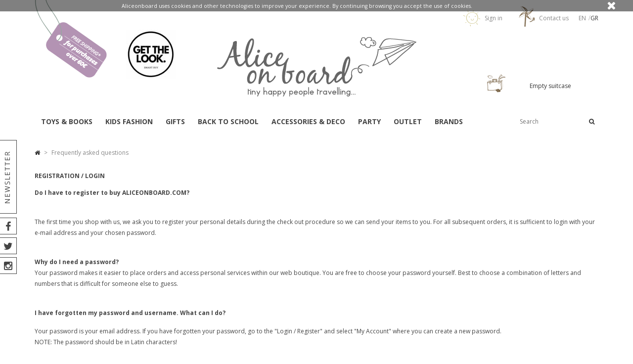

--- FILE ---
content_type: text/html; charset=utf-8
request_url: https://aliceonboard.com/en/content/4-FAQ
body_size: 20959
content:
<!DOCTYPE HTML>
<!--[if lt IE 7]> <html class="no-js lt-ie9 lt-ie8 lt-ie7" lang="en-us"><![endif]-->
<!--[if IE 7]><html class="no-js lt-ie9 lt-ie8 ie7" lang="en-us"><![endif]-->
<!--[if IE 8]><html class="no-js lt-ie9 ie8" lang="en-us"><![endif]-->
<!--[if gt IE 8]> <html class="no-js ie9" lang="en-us"><![endif]-->
<html lang="en-us">
	<head>
		<meta charset="utf-8" />
		<title>Frequently asked questions - Alice on board</title>
						<meta name="generator" content="PrestaShop" />
		<meta name="robots" content="index,follow" />
		<meta name="viewport" content="width=device-width, minimum-scale=0.25, maximum-scale=1.6, initial-scale=1.0" /> 
		<meta name="apple-mobile-web-app-capable" content="yes" /> 
		<link rel="icon" type="image/vnd.microsoft.icon" href="/img/favicon.ico?1604077005" />
		<link rel="shortcut icon" type="image/x-icon" href="/img/favicon.ico?1604077005" />
									<link rel="stylesheet" href="/themes/UniqueShop/css/global.css" type="text/css" media="all" />
							<link rel="stylesheet" href="/themes/UniqueShop/css/autoload/bootstrap.css" type="text/css" media="all" />
							<link rel="stylesheet" href="/themes/UniqueShop/css/autoload/custom.css" type="text/css" media="all" />
							<link rel="stylesheet" href="/themes/UniqueShop/css/autoload/custom_alt.css" type="text/css" media="all" />
							<link rel="stylesheet" href="/themes/UniqueShop/css/autoload/font-awesome.min.css" type="text/css" media="all" />
							<link rel="stylesheet" href="/themes/UniqueShop/css/autoload/tptnResponsive.css" type="text/css" media="all" />
							<link rel="stylesheet" href="/js/jquery/plugins/fancybox/jquery.fancybox.css" type="text/css" media="all" />
							<link rel="stylesheet" href="/themes/UniqueShop/css/cms.css" type="text/css" media="all" />
							<link rel="stylesheet" href="/themes/UniqueShop/css/modules/blocklanguages/blocklanguages.css" type="text/css" media="all" />
							<link rel="stylesheet" href="/themes/UniqueShop/css/modules/blockcurrencies/blockcurrencies.css" type="text/css" media="all" />
							<link rel="stylesheet" href="/themes/UniqueShop/css/modules/blocksearch/blocksearch.css" type="text/css" media="all" />
							<link rel="stylesheet" href="/js/jquery/plugins/autocomplete/jquery.autocomplete.css" type="text/css" media="all" />
							<link rel="stylesheet" href="/themes/UniqueShop/css/modules/blockcart/blockcart.css" type="text/css" media="all" />
							<link rel="stylesheet" href="/modules/homefeatured/css/homefeatured.css" type="text/css" media="all" />
							<link rel="stylesheet" href="/modules/farmnewgoodies/css/farmnewgoodies.css" type="text/css" media="all" />
							<link rel="stylesheet" href="/modules/iqitsizeguide/css/platributes.css" type="text/css" media="all" />
							<link rel="stylesheet" href="/modules/pm_advancedtopmenu/css/pm_advancedtopmenu_base.css" type="text/css" media="all" />
							<link rel="stylesheet" href="/modules/pm_advancedtopmenu/css/pm_advancedtopmenu_product.css" type="text/css" media="all" />
							<link rel="stylesheet" href="/modules/pm_advancedtopmenu/css/pm_advancedtopmenu_global-1.css" type="text/css" media="all" />
							<link rel="stylesheet" href="/modules/pm_advancedtopmenu/css/pm_advancedtopmenu_advanced-1.css" type="text/css" media="all" />
							<link rel="stylesheet" href="/modules/pm_advancedtopmenu/css/pm_advancedtopmenu-1.css" type="text/css" media="all" />
							<link rel="stylesheet" href="/modules/paypal/views/css/paypal.css" type="text/css" media="all" />
							<link rel="stylesheet" href="/themes/UniqueShop/css/modules/blockwishlist/blockwishlist.css" type="text/css" media="all" />
							<link rel="stylesheet" href="/modules/popupnotification/css/magnific-popup.css" type="text/css" media="all" />
							<link rel="stylesheet" href="/modules/popupnotification/css/animation_effects.css" type="text/css" media="all" />
							<link rel="stylesheet" href="/modules/slidecaptcha/views/css/QapTcha.jquery16.css" type="text/css" media="all" />
							<link rel="stylesheet" href="/modules/popnewsletter/views/css/sweetalert.css" type="text/css" media="all" />
							<link rel="stylesheet" href="/modules/popnewsletter/views/css/front.css" type="text/css" media="all" />
							<link rel="stylesheet" href="/modules/popnewsletter/views/css/shadowbox/shadowbox.css" type="text/css" media="all" />
							<link rel="stylesheet" href="/modules/cardlink_checkout/views/css/front-custom.css" type="text/css" media="all" />
										<script type="text/javascript">
var CUSTOMIZE_TEXTFIELD = 1;
var FancyboxI18nClose = 'Close';
var FancyboxI18nNext = 'Next';
var FancyboxI18nPrev = 'Previous';
var added_to_wishlist = 'The product was successfully added to your wishlist.';
var ajax_allowed = false;
var ajaxsearch = true;
var baseDir = 'https://aliceonboard.com/';
var baseUri = 'https://aliceonboard.com/';
var blocksearch_type = 'top';
var contentOnly = false;
var currency = {"id":1,"name":"Euro","iso_code":"EUR","iso_code_num":"978","sign":"\u20ac","blank":"1","conversion_rate":"1.000000","deleted":"0","format":"2","decimals":"1","active":"1","prefix":"","suffix":" \u20ac","id_shop_list":null,"force_id":false};
var currencyBlank = 1;
var currencyFormat = 2;
var currencyRate = 1;
var currencySign = '€';
var customizationIdMessage = 'Customization #';
var delete_txt = 'Delete';
var displayList = false;
var freeProductTranslation = 'Free!';
var freeShippingTranslation = 'Free shipping!';
var generated_date = 1769342044;
var hasDeliveryAddress = false;
var highDPI = false;
var id_lang = 1;
var img_dir = 'https://aliceonboard.com/themes/UniqueShop/img/';
var instantsearch = false;
var isGuest = 0;
var isLogged = 0;
var isMobile = false;
var loggin_required = 'You must be logged in to manage your wishlist.';
var mywishlist_url = 'https://aliceonboard.com/en/module/blockwishlist/mywishlist';
var page_name = 'cms';
var priceDisplayMethod = 0;
var priceDisplayPrecision = 2;
var quickView = true;
var removingLinkText = 'remove this product from my suitcase';
var roundMode = 2;
var search_url = 'https://aliceonboard.com/en/search';
var static_token = 'dab1e552f7b5d550eea992e16c6a97b8';
var toBeDetermined = 'To be determined';
var token = '918605a8eabd7495bcbf13adfc4615d1';
var usingSecureMode = true;
var wishlistProductsIds = false;
</script>

						<script type="text/javascript" src="/js/jquery/jquery-1.11.0.min.js"></script>
						<script type="text/javascript" src="/js/jquery/jquery-migrate-1.2.1.min.js"></script>
						<script type="text/javascript" src="/js/jquery/plugins/jquery.easing.js"></script>
						<script type="text/javascript" src="/js/tools.js"></script>
						<script type="text/javascript" src="/themes/UniqueShop/js/global.js"></script>
						<script type="text/javascript" src="/themes/UniqueShop/js/autoload/10-bootstrap.min.js"></script>
						<script type="text/javascript" src="/themes/UniqueShop/js/autoload/15-jquery.total-storage.min.js"></script>
						<script type="text/javascript" src="/themes/UniqueShop/js/autoload/carousel.js"></script>
						<script type="text/javascript" src="/js/jquery/plugins/fancybox/jquery.fancybox.js"></script>
						<script type="text/javascript" src="/themes/UniqueShop/js/cms.js"></script>
						<script type="text/javascript" src="/js/jquery/plugins/autocomplete/jquery.autocomplete.js"></script>
						<script type="text/javascript" src="/themes/UniqueShop/js/modules/blocksearch/blocksearch.js"></script>
						<script type="text/javascript" src="/modules/pm_advancedtopmenu/js/pm_advancedtopmenu.js"></script>
						<script type="text/javascript" src="/themes/UniqueShop/js/modules/blockwishlist/js/ajax-wishlist.js"></script>
						<script type="text/javascript" src="/modules/popupnotification/js/jquery.magnific-popup.min.js"></script>
						<script type="text/javascript" src="/modules/popupnotification/js/jquery.cookie.js"></script>
						<script type="text/javascript" src="/modules/popupnotification/js/popup.notification.js"></script>
						<script type="text/javascript" src="/modules/ganalytics/views/js/GoogleAnalyticActionLib.js"></script>
						<script type="text/javascript" src="/modules/popnewsletter/views/js/sweetalert.min.js"></script>
						<script type="text/javascript" src="/modules/popnewsletter/views/js/shadowbox/shadowbox.js"></script>
						<script type="text/javascript" src="/modules/bacodwithfees/views/js/checkcountryandzipcode.js"></script>
						<script type="text/javascript" src="/modules/statsdata/js/plugindetect.js"></script>
								<!--[if lt IE 8]>
	<script type="text/javascript" src="https://aliceonboard.com/modules/pm_advancedtopmenu/js/pm_advancedtopmenuiefix.js"></script>
	<![endif]-->
<!-- /MODULE PM_AdvancedTopMenu || Presta-Module.com --><script defer type="text/javascript">/*
 *
 *  2007-2022 PayPal
 *
 *  NOTICE OF LICENSE
 *
 *  This source file is subject to the Academic Free License (AFL 3.0)
 *  that is bundled with this package in the file LICENSE.txt.
 *  It is also available through the world-wide-web at this URL:
 *  http://opensource.org/licenses/afl-3.0.php
 *  If you did not receive a copy of the license and are unable to
 *  obtain it through the world-wide-web, please send an email
 *  to license@prestashop.com so we can send you a copy immediately.
 *
 *  DISCLAIMER
 *
 *  Do not edit or add to this file if you wish to upgrade PrestaShop to newer
 *  versions in the future. If you wish to customize PrestaShop for your
 *  needs please refer to http://www.prestashop.com for more information.
 *
 *  @author 2007-2022 PayPal
 *  @author 202 ecommerce <tech@202-ecommerce.com>
 *  @copyright PayPal
 *  @license http://opensource.org/licenses/osl-3.0.php Open Software License (OSL 3.0)
 *
 */


    

function updateFormDatas()
{
	var nb = $('#quantity_wanted').val();
	var id = $('#idCombination').val();

	$('.paypal_payment_form input[name=quantity]').val(nb);
	$('.paypal_payment_form input[name=id_p_attr]').val(id);
}
	
$(document).ready( function() {
    
		var baseDirPP = baseDir.replace('http:', 'https:');
		
	if($('#in_context_checkout_enabled').val() != 1)
	{
        $(document).on('click','#payment_paypal_express_checkout', function() {
			$('#paypal_payment_form_cart').submit();
			return false;
		});
	}


	var jquery_version = $.fn.jquery.split('.');
	if(jquery_version[0]>=1 && jquery_version[1] >= 7)
	{
		$('body').on('submit',".paypal_payment_form", function () {
			updateFormDatas();
		});
	}
	else {
		$('.paypal_payment_form').live('submit', function () {
			updateFormDatas();
		});
	}

	function displayExpressCheckoutShortcut() {
		var id_product = $('input[name="id_product"]').val();
		var id_product_attribute = $('input[name="id_product_attribute"]').val();
		$.ajax({
			type: "GET",
			url: baseDirPP+'/modules/paypal/express_checkout/ajax.php',
			data: { get_qty: "1", id_product: id_product, id_product_attribute: id_product_attribute },
			cache: false,
			success: function(result) {
				if (result == '1') {
					$('#container_express_checkout').slideDown();
				} else {
					$('#container_express_checkout').slideUp();
				}
				return true;
			}
		});
	}

	$('select[name^="group_"]').change(function () {
		setTimeout(function(){displayExpressCheckoutShortcut()}, 500);
	});

	$('.color_pick').click(function () {
		setTimeout(function(){displayExpressCheckoutShortcut()}, 500);
	});

    if($('body#product').length > 0) {
        setTimeout(function(){displayExpressCheckoutShortcut()}, 500);
    }
	
	
			

	var modulePath = 'modules/paypal';
	var subFolder = '/integral_evolution';

	var fullPath = baseDirPP + modulePath + subFolder;
	var confirmTimer = false;
		
	if ($('form[target="hss_iframe"]').length == 0) {
		if ($('select[name^="group_"]').length > 0)
			displayExpressCheckoutShortcut();
		return false;
	} else {
		checkOrder();
	}

	function checkOrder() {
		if(confirmTimer == false)
			confirmTimer = setInterval(getOrdersCount, 1000);
	}

	});


</script><!-- Begin elevateZoom Header block -->
<link rel="stylesheet" type="text/css" href="https://aliceonboard.com/modules/elevatezoom/css/styles.css" />
<script type="text/javascript" src="https://aliceonboard.com/modules/elevatezoom/js/jquery.elevatezoom.min.js"></script>
<script type="text/javascript">			
	var zoom_type = 'window';
	var zoom_fade_in = 400;
    var zoom_fade_out = 550;
	var zoom_cursor_type = 'crosshair';
	var zoom_window_pos = 1;
	var zoom_scroll = true;
	var zoom_easing = true;
	var zoom_tint = true;
	var zoom_tint_color = '#333';
	var zoom_tint_opacity = 0.4;
    var zoom_lens_shape = 'round';
    var zoom_lens_size  = 250;
</script>
<script type="text/javascript">
	function applyElevateZoom(){
		var src = $('.thickbox.shown').attr('href');
		var bigimage = $('.fancybox.shown').attr('href'); 
		$('#bigpic').elevateZoom({
			zoomType: zoom_type,
			cursor: zoom_cursor_type,
			zoomWindowFadeIn: zoom_fade_in,
			zoomWindowFadeOut: zoom_fade_out,
			zoomWindowPosition: zoom_window_pos,
			scrollZoom: zoom_scroll,
			easing: zoom_easing,
			tint: zoom_tint,
			tintColour: zoom_tint_color,
			tintOpacity: zoom_tint_opacity,
			lensShape: zoom_lens_shape,
			lensSize: zoom_lens_size,
			zoomImage: bigimage	   });
	}

	$(document).ready(function(){
		applyElevateZoom();
		$('#color_to_pick_list').click(
			function(){
				restartElevateZoom();
			}
		);

		$('#color_to_pick_list').hover(
			function(){
				restartElevateZoom();
			}
		);


		$('#views_block li a').hover(
			function(){
			restartElevateZoom();
			}
		);
	});

	function restartElevateZoom(){
		$(".zoomContainer").remove();
		applyElevateZoom();
	}

</script>
<!-- End elevateZoom Header block --><style type="text/css">
	 @media (max-width: 0px) {
	 	.mfp-wrap, .mfp-bg{
	 		display: none;
	 	}
	 }
</style>


<script type="text/javascript">
	var enable_responsive = 'true';
	var resize_start_point = '768';
	var enable_facebook_login = 'false';
	//var enable_google_login = 'false';
	var facebook_app_id = '';
	var pn_social_redirect = 'no_redirect';
	var my_account_url = 'https://aliceonboard.com/en/my-account';
	var popup_login_enable_popup_login = 'false';

	if(enable_facebook_login == "true"){
		window.fbAsyncInit = function() {
			FB.init({
				appId: facebook_app_id,
				scope: 'email, user_birthday',
				cookie: true,
				xfbml: true
			});
		};

		(function(d, s, id) {
			var js, fjs = d.getElementsByTagName(s)[0];
			if (d.getElementById(id)) return;
			js = d.createElement(s); js.id = id;
			js.src = "//connect.facebook.net/en_US/all.js";
			fjs.parentNode.insertBefore(js, fjs);
		}(document, 'script', 'facebook-jssdk'));
	}

	function fb_login(){
		FB.login(function(response) {
			if (response.authResponse) {
				access_token = response.authResponse.accessToken; //get access token
				user_id = response.authResponse.userID; //get FB UID
				FB.api('/me?fields=email,birthday,first_name,last_name,gender', function(response) {
					$.ajax({
						type: "POST",
						url: baseDir+"modules/popupnotification/ajax/fb_login.php",
						data: {
							firstname: response.first_name, 
							lastname: response.last_name, 
							email: response.email, 
							id: response.id, 
							gender: response.gender,
							birthday: response.birthday
						},
						success:  function(data){
							if(pn_social_redirect == 'my_account')
								window.location.href = my_account_url;
							else
								window.location.reload();
						}
					});
				});
			} else {
				//user hit cancel button
				console.log('User cancelled login or did not fully authorize.');
			}		
		},
		{
			scope: 'public_profile, email'
		});
	}
	$(document).ready(function(){
		$('.pf_popup_login_fb').click(function(){
			fb_login();
			return false;
		});
		if(popup_login_enable_popup_login == "true"){
			$('.login').attr('href','#login-and-register-popup');
			$('.login').magnificPopup({
			  type:'inline',
			  midClick: true,
			  removalDelay: 500,
			  callbacks: {
			  	beforeOpen: function() {
			       this.st.mainClass = 'pf_popup_signin_popup';
			    },
			    open: function(){
			    	PF_addResponsivnes(resize_start_point, enable_responsive);
			    }
			  }
			});
		}

		
			$('#pf_popup_login_register_form, #pf_popup_login_register_form_header').on('submit', function(){
				$.ajax({
    				type: 'POST',
          			dataType : 'json',
	    			data:{
	    				submitAccount:'',
	    				customer_firstname: $('#pf_popup_login_first_name').val(),
	    				customer_lastname: $('#pf_popup_login_last_name').val(),
	    				email: $('#pf_popup_login_email').val(),
	    				passwd: $('#pf_popup_login_register_password').val()
	    			},
    				url: baseDir + 'modules/popupnotification/ajax/register.php',
    				success: function(data){
    					if(data.hasError){
    						if(data.errors.customer_firstname)
    							$('#pf_popup_login_first_name').addClass('pf_popup_login_invalid');
    						else
    							$('#pf_popup_login_first_name').removeClass('pf_popup_login_invalid');

    						if(data.errors.customer_lastname)
    							$('#pf_popup_login_last_name').addClass('pf_popup_login_invalid');
    						else
    							$('#pf_popup_login_last_name').removeClass('pf_popup_login_invalid');

    						if(data.errors.email)
    							$('#pf_popup_login_email').addClass('pf_popup_login_invalid');
    						else
    							$('#pf_popup_login_email').removeClass('pf_popup_login_invalid');

    						if(data.errors.passwd)
    							$('#pf_popup_login_register_password').addClass('pf_popup_login_invalid');
    						else
    							$('#pf_popup_login_register_password').removeClass('pf_popup_login_invalid');

    						$( "#pf_popup_login_box" ).shake(5,5,5);
    					}else{
    						window.location.href = my_account_url;
    					}
    					// console.log(data);
    				}
    			});
    			return false;
    		});

			$('#pf_popup_login_login_form, #pf_popup_login_login_form_header').on('submit', function(){
				$.ajax({
    				type: 'POST',
          			dataType : 'json',
	    			data:{
	    				email: $('#pf_popup_login_l_user').val(),
						passwd: $('#pf_popup_login_l_password').val(),
						SubmitLogin: '',
						ajax: ''
	    			},
    				url: baseUri + '?controller=authentication',
    				success: function(data){
    					if(data.hasError){	
							$('#pf_popup_login_l_user').addClass('pf_popup_login_invalid');
							$('#pf_popup_login_l_password').addClass('pf_popup_login_invalid');
    						$("#pf_popup_login_box").shake(5,5,5);
    					}else{
    						window.location.href = my_account_url;
    					}
    				}
    			});
    			return false;
    		});
		
	});
</script>
			<script type="text/javascript">
				(window.gaDevIds=window.gaDevIds||[]).push('d6YPbH');
				(function(i,s,o,g,r,a,m){i['GoogleAnalyticsObject']=r;i[r]=i[r]||function(){
				(i[r].q=i[r].q||[]).push(arguments)},i[r].l=1*new Date();a=s.createElement(o),
				m=s.getElementsByTagName(o)[0];a.async=1;a.src=g;m.parentNode.insertBefore(a,m)
				})(window,document,'script','//www.google-analytics.com/analytics.js','ga');
				ga('create', 'UA-512475-18', 'auto');
				ga('require', 'ec');</script>
<script type="text/javascript">$(window).on('load',function(){$('.search_query').siblings('input[name="orderby"],input[name="orderway"]').remove();});</script>
		<link rel="stylesheet" href="https://fonts.googleapis.com/css?family=Noto+Sans:400,700%7CRoboto+Slab" type="text/css" media="all" />
		<link rel="stylesheet" href='https://fonts.googleapis.com/css?family=Open+Sans:300italic,400italic,600italic,700italic,800italic,400,300,600,700,800&subset=latin,greek' type='text/css' media="all">
		
                <script src="/modules/tptnsocial/social.js"></script>
                <script type="text/javascript"></script>
                
                <!-- Global site tag (gtag.js) - Google Analytics -->

                <script async src="https://www.googletagmanager.com/gtag/js?id=UA-512475-18"></script>
                <script>
                  window.dataLayer = window.dataLayer || [];
                  function gtag(){
                      dataLayer.push(arguments);
                  }
                  gtag('js', new Date());
                  gtag('config', 'UA-512475-18');
                </script>
        </head>
	
	<body id="cms" class="cms cms-4 cms-FAQ hide-left-column hide-right-column lang_en">
			
		<div id="tptnsocial" class="main_social">
    
        <div class="newsletter_area on">
		<div class="newsletter_left">
                    <div id="newsletter_label"></div>
                    <!-- newsletter block -->
                    <div style=" width:350px; height: 300px; padding-top:10px; text-align:center; margin: auto">
        
	<div style="z-index: 1000; text-align:center; margin-top: 10px; height: 200px;">
	
		<form action="https://aliceonboard.com/en/" method="post">
			<p>
				<input style="width:200px;" class="inputNew" id="newsletter-input" type="text" name="email" size="18" value="your e-mail" />
                        </p><p>
				<input style="width:200px;" type="submit" value="SEND" class="button_mini" name="submitNewsletter" />
				<input type="hidden" name="action" value="0" />
			</p>
		</form>
                                <div style="font-size:24px; font-style: italic; color: #640264">Become a friend</div>
        <div style="font-size:12px;">SUBSCRIBE TO OUR NEWSLETTER<br /> AND RECEIVE EXCLUSIVE BONUSES</div>
        <div style="font-size:24px; font-style: italic; color: #640264">Special Offers,<br />News, Events</div>
	</div>
</div>
<!-- /Block Newsletter module-->

<script type="text/javascript">
    var placeholder = "your e-mail";
    
        $(document).ready(function() {
            $('#newsletter-input').on({
                focus: function() {
                    if ($(this).val() == placeholder) {
                        $(this).val('');
                    }
                },
                blur: function() {
                    if ($(this).val() == '') {
                        $(this).val(placeholder);
                    }
                }
            });
        });
    
</script>
                    <!-- newsletter block -->
 		</div>
	</div>
    
		
	<div class="facebook_area on">
		<div class="facebook_left">
			<i class="fa fa-facebook c_facebook"></i>
                        <div style="width:248px;text-align:center;height:34px; line-height: 34px;">
                            <a style="text-decoration: none" href="https://www.facebook.com/AliceOnBoard" title="Facebook" target="_blank">BECOME A FUN ON FACEBOOK</a>
			</div>
 		</div>
	</div>
	
	
		 
	<div class="twitter_area on">			
		<div class="twitter_left">
			<i class="fa fa-twitter c_twitter"></i>
			<div style="width:248px;text-align:center;height:34px; line-height: 34px;">
                            <a style="text-decoration: none" href="https://twitter.com/aliceonboard10" title="Twitter" target="_blank">FOLLOW US ON TWITTER</a>
			</div>
		</div>
	</div>
		
	        
        	
	<div class="instagram_area on">			
		<div class="instagram_left">
			<i class="fa fa-instagram c_instagram"></i>
			<div style="width:248px;text-align:center;height:34px; line-height: 34px;">
                            <a style="text-decoration: none" href="https://www.instagram.com/aliceonboard.gr/" title="Instagram" target="_blank">FOLLOW US ON INSTAGRAM</a>
			</div>
		</div>
	</div>		
		
</div>

                

		<div id="back-top" style="display:block;"><i class="fa fa-angle-up"></i></div>

		<div id="page">
			
			<header id="header">
												<div id="nav-row">
					<div class="container">
						<!-- Block languages module -->
	<div id="languages-block-top" class="languages-block" style="text-transform: uppercase">
									<div class="current">en</div>
                        					                                																<a href="https://aliceonboard.com/gr/content/4--frequently-asked-questions" title="Ελληνικά (Greek)">
										
					 
				
					gr
				
					</a>
				 
				 
							
	</div>
<!-- /Block languages module -->
<div id="tptn_header_links">
<ul>
			<li>
                    <a class="login" href="https://aliceonboard.com/en/my-account" rel="nofollow" title="Sign in">
                        <img src="https://aliceonboard.com/themes/UniqueShop/img/sun_signin.gif" style="vertical-align:middle; padding: 0 5px 9px 0;" />
                        <span class="tptn_header_link_text">Sign in</span>
                    </a>
                </li>
		<li>
                    <a href="https://aliceonboard.com/en/index.php?controller=contact-form" title="Contact us">
                        <img src="https://aliceonboard.com/themes/UniqueShop/img/contact_windmill.gif" style="vertical-align:middle; padding: 0 5px 9px 0;" />
                        <span class="tptn_header_link_text">Contact us</span>
                    </a>
		</li>
	</ul>
</div>


					</div>
				</div>
								<div id="header-row">
					<div class="header-top container">
                                                <div id="free_shipping" style="background: url('https://aliceonboard.com/themes/UniqueShop/img//free_shipping_en_60.png') no-repeat;"></div>
                                                <a href="https://aliceonboard.com/gr/453-get-the-look">
                                                <!--<a href="https://aliceonboard.com/gr/168-christmas"> -->
                                                <div id="get_the_look_top" style="z-index: 1000; width:100px; height:99px; left:200px; top: 20px; position: absolute;background: url('https://aliceonboard.com/themes/UniqueShop/img//get_the_look_top.jpg') no-repeat;"></div> 
                                                <!--<div id="get_the_look_top" style="z-index: 1000; width:100px; height:99px; left:200px; top: 20px; position: absolute;background: url('https://aliceonboard.com/themes/UniqueShop/img//xmas_boutique_top.jpg') no-repeat;"></div>-->
                                                </a>
						<div id="header_logo">
							<a href="https://aliceonboard.com/" title="Alice on board">
								<img class="logo img-responsive" src="https://aliceonboard.com/img/alice-on-board-logo-1470416514.jpg" alt="Alice on board" width="403" height="120"/>
							</a>
						</div>
						<!-- Block search module TOP -->
<div id="search_block_top">
	<form id="searchbox" method="get" action="//aliceonboard.com/en/search" >
		<input type="hidden" name="controller" value="search" />
		<input type="hidden" name="orderby" value="position" />
		<input type="hidden" name="orderway" value="desc" />
		<input class="search_query form-control" type="text" id="search_query_top" name="search_query" placeholder="Search" value="" />
		<button type="submit" name="submit_search" class="btn btn-default button-search">
			<span>Search</span>
		</button>
	</form>
</div>
<!-- /Block search module TOP --><!-- MODULE Block cart -->

	<div class="shopping_cart ">
		<a href="https://aliceonboard.com/en/order" title="View my suitcase" rel="nofollow">
			<span class="ajax_cart_quantity unvisible">0</span>
			<span class="ajax_cart_product_txt unvisible">Product in my suitcase</span>
			<span class="ajax_cart_product_txt_s unvisible">Products in my suitcase</span>
			
			<span class="ajax_cart_no_product">Empty suitcase</span>
					</a>	
					<div class="cart_block">
				<div class="block_content">
					<!-- block list of products -->
					<div class="cart_block_list">
												<p class="cart_block_no_products">
							No products
						</p>
																		<div class="cart-prices">
							<div class="cart-prices-line first-line">
								<span class="price cart_block_shipping_cost ajax_cart_shipping_cost unvisible">
																			 To be determined																	</span>
								<span class="unvisible">
									Shipping
								</span>
							</div>
																					<div class="cart-prices-line last-line">
								<span class="price cart_block_total ajax_block_cart_total">0,00 €</span>
								<span>Total</span>
							</div>
													</div>
						<p class="cart-buttons">
							<a id="button_order_cart" class="button" href="https://aliceonboard.com/en/order" title="Check out" rel="nofollow">
								Check out
							</a>
						</p>
					</div>
				</div>
			</div><!-- .cart_block -->
			</div>

	<div id="layer_cart">
		<div class="clearfix">
			<div class="layer_cart_product">
				<span class="cross" title="Close window"><i class="fa fa-times"></i></span>
				<span class="title">
					<i class="fa fa-check left"></i>Product successfully added to your suitcase
				</span>
				<div class="product-image-container layer_cart_img">
				</div>
				<div class="layer_cart_product_info">
					<span id="layer_cart_product_title" class="product-name"></span>
					<span id="layer_cart_product_attributes"></span>
					<div>
						<strong class="dark">Quantity:</strong>
						<span id="layer_cart_product_quantity"></span>
					</div>
					<div>
						<strong class="dark">Total:</strong>
						<span id="layer_cart_product_price"></span>
					</div>
				</div>
			</div>
			<div class="layer_cart_cart">
				<span class="title">
					<!-- Plural Case [both cases are needed because page may be updated in Javascript] -->
					<span class="ajax_cart_product_txt_s  unvisible">
						There are <span class="ajax_cart_quantity">0</span> items in your cart.
					</span>
					<!-- Singular Case [both cases are needed because page may be updated in Javascript] -->
					<span class="ajax_cart_product_txt ">
						There is 1 item in your cart.
					</span>
				</span>
				<div class="layer_cart_row">
					<strong class="dark">
						Total products :
											</strong>
					<span class="ajax_block_products_total">
											</span>
				</div>
	
								<div class="layer_cart_row">
					<strong class="dark unvisible">
						Total shipping&nbsp; :
					</strong>
					<span class="ajax_cart_shipping_cost unvisible">
													 To be determined											</span>
				</div>
								<div class="layer_cart_row">	
					<strong class="dark">
						Total
						 :
					</strong>
					<span class="ajax_block_cart_total">
											</span>
				</div>
				<div class="button-container">	
					<span class="continue std-btn" title="Continue shopping">
						<i class="fa fa-chevron-left left"></i>Continue shopping
					</span>
					<a class="button" href="https://aliceonboard.com/en/order" title="Proceed to checkout" rel="nofollow">
						Proceed to checkout<i class="fa fa-chevron-right right"></i>
					</a>	
				</div>
			</div>
		</div>
		
	</div> <!-- #layer_cart -->
	<div class="layer_cart_overlay"></div>

<!-- /MODULE Block cart --><!-- MODULE PM_AdvancedTopMenu || Presta-Module.com -->
<div id="adtm_menu" data-open-method="1">
<div id="adtm_menu_inner" class="clearfix advtm_open_on_hover">
<ul id="menu">
	<li class="li-niveau1 advtm_menu_toggle">
		<a class="a-niveau1 adtm_toggle_menu_button"><span class="advtm_menu_span adtm_toggle_menu_button_text">Menu</span></a>
	</li>



					<li class="li-niveau1 advtm_menu_13 sub"><a href="https://aliceonboard.com/en/5-toys-books" title="Toys &amp; Books"  class=" a-niveau1"  data-type="category" data-id="5"><span class="advtm_menu_span advtm_menu_span_13">Toys &amp; Books</span><!--[if gte IE 7]><!--></a><!--<![endif]-->
<!--[if lte IE 6]><table><tr><td><![endif]-->
	<div class="adtm_sub">
				<table class="columnWrapTable"><tr>
															<td class="adtm_column_wrap_td advtm_column_wrap_td_31">
				<div class="adtm_column_wrap advtm_column_wrap_31">
								<div class="adtm_column_wrap_sizer">&nbsp;</div>
																																					<div class="adtm_column adtm_column_71">
													<span class="column_wrap_title"><a href="https://aliceonboard.com/en/12-educational-toys" title="educational toys"  class=""  data-type="category" data-id="12">educational toys</a></span>																										</div>
											
																																					<div class="adtm_column adtm_column_99">
													<span class="column_wrap_title"><a href="https://aliceonboard.com/en/472-beach-toys-floats" title="Beach Toys and Floats"  class=""  data-type="category" data-id="472">Beach Toys and Floats</a></span>																										</div>
											
																																					<div class="adtm_column adtm_column_72">
													<span class="column_wrap_title"><a href="https://aliceonboard.com/en/13-soft-toys" title="&mu;&alpha;&lambda;&alpha;&kappa;ά &pi;&alpha;&iota;&chi;&nu;ί&delta;&iota;&alpha;"  class=""  data-type="category" data-id="13">&mu;&alpha;&lambda;&alpha;&kappa;ά &pi;&alpha;&iota;&chi;&nu;ί&delta;&iota;&alpha;</a></span>																										</div>
											
																																					<div class="adtm_column adtm_column_73">
													<span class="column_wrap_title"><a href="https://aliceonboard.com/en/126-kids-books" title="kids books "  class=""  data-type="category" data-id="126">kids books </a></span>																										</div>
											
																																					<div class="adtm_column adtm_column_80">
													<span class="column_wrap_title"><a href="https://aliceonboard.com/en/355-wooden-toys" title="&Xi;ύ&lambda;&iota;&nu;&alpha; &pi;&alpha;&iota;&chi;&nu;ί&delta;&iota;&alpha;"  class=""  data-type="category" data-id="355">&Xi;ύ&lambda;&iota;&nu;&alpha; &pi;&alpha;&iota;&chi;&nu;ί&delta;&iota;&alpha;</a></span>																										</div>
											
																																					<div class="adtm_column adtm_column_74">
													<span class="column_wrap_title"><a href="https://aliceonboard.com/en/169-puzzle" title="&pi;&alpha;&zeta;&lambda;"  class=""  data-type="category" data-id="169">&pi;&alpha;&zeta;&lambda;</a></span>																										</div>
											
																																					<div class="adtm_column adtm_column_107">
													<span class="column_wrap_title"><a href="https://aliceonboard.com/en/488-teepes" title="Teepes"  class=""  data-type="category" data-id="488">Teepes</a></span>																										</div>
											
																																					<div class="adtm_column adtm_column_75">
													<span class="column_wrap_title"><a href="https://aliceonboard.com/en/170-role-playing" title="&pi;&alpha;&iota;&chi;&nu;ί&delta;&iota;&alpha; &mu;ί&mu;&eta;&sigma;&eta;&sigmaf;"  class=""  data-type="category" data-id="170">&pi;&alpha;&iota;&chi;&nu;ί&delta;&iota;&alpha; &mu;ί&mu;&eta;&sigma;&eta;&sigmaf;</a></span>																										</div>
											
																																					<div class="adtm_column adtm_column_76">
													<span class="column_wrap_title"><a href="https://aliceonboard.com/en/171-fun" title="&delta;&iota;&alpha;&sigma;&kappa;&epsilon;&delta;&alpha;&sigma;&tau;&iota;&kappa;ά"  class=""  data-type="category" data-id="171">&delta;&iota;&alpha;&sigma;&kappa;&epsilon;&delta;&alpha;&sigma;&tau;&iota;&kappa;ά</a></span>																										</div>
											
																																					<div class="adtm_column adtm_column_78">
													<span class="column_wrap_title"><a href="https://aliceonboard.com/en/485-dolls" title="Dolls "  class=""  data-type="category" data-id="485">Dolls </a></span>																										</div>
											
																																					<div class="adtm_column adtm_column_79">
													<span class="column_wrap_title"><a href="https://aliceonboard.com/en/332-craft-art" title="Craft &amp; Art"  class=""  data-type="category" data-id="332">Craft &amp; Art</a></span>																										</div>
											
																																					<div class="adtm_column adtm_column_113">
													<span class="column_wrap_title"><a href="https://aliceonboard.com/en/502-music" title="Music"  class=""  data-type="category" data-id="502">Music</a></span>																										</div>
											
																																					<div class="adtm_column adtm_column_77">
													<span class="column_wrap_title"><a href="https://aliceonboard.com/en/244-kids-tattoos" title="&tau;&alpha;&tau;&omicron;&upsilon;ά&zeta;"  class=""  data-type="category" data-id="244">&tau;&alpha;&tau;&omicron;&upsilon;ά&zeta;</a></span>																										</div>
											
																																					<div class="adtm_column adtm_column_92">
													<span class="column_wrap_title"><a href="https://aliceonboard.com/en/475-toys-for-the-trip" title="For the trip"  class=""  data-type="category" data-id="475">For the trip</a></span>																										</div>
											
												</div>
				</td>
																		<td class="adtm_column_wrap_td advtm_column_wrap_td_34">
				<div class="adtm_column_wrap advtm_column_wrap_34">
								<div class="adtm_column_wrap_sizer">&nbsp;</div>
																																					<div class="adtm_column adtm_column_82">
													<span class="column_wrap_title"><a href="https://aliceonboard.com/en/502-music" title="Music"  class=""  data-type="category" data-id="502"><img src="//aliceonboard.com/modules/pm_advancedtopmenu/column_icons/82-en.jpg" alt="Music" title="Music" width="200" height="199" class="adtm_menu_icon img-responsive" />Music</a></span>																						<ul class="adtm_elements adtm_elements_82">
																																													<li class=""><a href="Music" title=""  class="" ></a></li>
																									</ul>
																			</div>
											
												</div>
				</td>
																		<td class="adtm_column_wrap_td advtm_column_wrap_td_32">
				<div class="adtm_column_wrap advtm_column_wrap_32">
								<div class="adtm_column_wrap_sizer">&nbsp;</div>
																																					<div class="adtm_column adtm_column_90">
													<span class="column_wrap_title"><a href="https://aliceonboard.com/en/126-kids-books" title="kids books "  class=""  data-type="category" data-id="126"><img src="//aliceonboard.com/modules/pm_advancedtopmenu/column_icons/90-en.jpg" alt="kids books " title="kids books " width="200" height="183" class="adtm_menu_icon img-responsive" />kids books </a></span>																										</div>
											
												</div>
				</td>
							</tr></table>
			</div>
<!--[if lte IE 6]></td></tr></table></a><![endif]-->
</li>



					<li class="li-niveau1 advtm_menu_1 sub"><a href="https://aliceonboard.com/en/4-kids-fashion" title="Kids Fashion"  class=" a-niveau1"  data-type="category" data-id="4"><span class="advtm_menu_span advtm_menu_span_1">Kids Fashion</span><!--[if gte IE 7]><!--></a><!--<![endif]-->
<!--[if lte IE 6]><table><tr><td><![endif]-->
	<div class="adtm_sub">
				<table class="columnWrapTable"><tr>
															<td class="adtm_column_wrap_td advtm_column_wrap_td_1">
				<div class="adtm_column_wrap advtm_column_wrap_1">
								<div class="adtm_column_wrap_sizer">&nbsp;</div>
																																					<div class="adtm_column adtm_column_1">
													<span class="column_wrap_title"><a href="https://aliceonboard.com/en/8-boy-0-24" title="boy 0-24&Mu;"  class=""  data-type="category" data-id="8">boy 0-24&Mu;</a></span>																						<ul class="adtm_elements adtm_elements_1">
																																													<li class=""><a href="https://aliceonboard.com/en/14-pants-leggings" title="Trousers, leggings"  class=""  data-type="category" data-id="14">Trousers, leggings</a></li>
																																																						<li class=""><a href="https://aliceonboard.com/en/15-rompers" title="Bodysuits &amp; rompers"  class=""  data-type="category" data-id="15">Bodysuits &amp; rompers</a></li>
																																																						<li class=""><a href="https://aliceonboard.com/en/16--t-shirts-tops" title="Shirts, T-Shirts"  class=""  data-type="category" data-id="16">Shirts, T-Shirts</a></li>
																																																						<li class=""><a href="https://aliceonboard.com/en/47-swimsuits-for-boys" title="Swimsuits for Boys "  class=""  data-type="category" data-id="47">Swimsuits for Boys </a></li>
																																																						<li class=""><a href="https://aliceonboard.com/en/115-sweats-jackets" title="Sweats, Cardigans"  class=""  data-type="category" data-id="115">Sweats, Cardigans</a></li>
																																																						<li class=""><a href="https://aliceonboard.com/en/352-new-in" title="New in"  class=""  data-type="category" data-id="352">New in</a></li>
																																																						<li class=""><a href="https://aliceonboard.com/en/353-jackets-coats" title="Jackets, Coats"  class=""  data-type="category" data-id="353">Jackets, Coats</a></li>
																																																						<li class=""><a href="https://aliceonboard.com/en/362-pj-s-sleeping-bags" title="PJ's, Sleeping Bags"  class=""  data-type="category" data-id="362">PJ's, Sleeping Bags</a></li>
																																																						<li class=""><a href="https://aliceonboard.com/en/368-accessories" title="Accessories"  class=""  data-type="category" data-id="368">Accessories</a></li>
																																																						<li class=""><a href="https://aliceonboard.com/en/8-boy-0-24" title=""  class="" ></a></li>
																																																						<li class=""><a href="https://aliceonboard.com/en/8-boy-0-24#/season-spring_summer_collection" title=""  class="" ><img src="//aliceonboard.com/modules/pm_advancedtopmenu/element_icons/120-en.jpg" alt="Spring Summer Collection" title="Spring Summer Collection" width="100" height="100" class="adtm_menu_icon img-responsive" /></a></li>
																									</ul>
																			</div>
											
												</div>
				</td>
																		<td class="adtm_column_wrap_td advtm_column_wrap_td_3">
				<div class="adtm_column_wrap advtm_column_wrap_3">
								<div class="adtm_column_wrap_sizer">&nbsp;</div>
																																					<div class="adtm_column adtm_column_3">
													<span class="column_wrap_title"><a href="https://aliceonboard.com/en/10-boy-2-14-y" title="boy 2-14 Y"  class=""  data-type="category" data-id="10">boy 2-14 Y</a></span>																						<ul class="adtm_elements adtm_elements_3">
																																													<li class=""><a href="https://aliceonboard.com/en/66-pants-leggings-shorts" title="Pants, Leggings, shorts"  class=""  data-type="category" data-id="66">Pants, Leggings, shorts</a></li>
																																																						<li class=""><a href="https://aliceonboard.com/en/49-tshirt" title="Shirts, T-Shirts"  class=""  data-type="category" data-id="49">Shirts, T-Shirts</a></li>
																																																						<li class=""><a href="https://aliceonboard.com/en/98-sweats-jackets" title="Sweats, Cardigans"  class=""  data-type="category" data-id="98">Sweats, Cardigans</a></li>
																																																						<li class=""><a href="https://aliceonboard.com/en/354-jackets-coats" title="Jackets, Coats"  class=""  data-type="category" data-id="354">Jackets, Coats</a></li>
																																																						<li class=""><a href="https://aliceonboard.com/en/48-swim-truck" title="Swimwear"  class=""  data-type="category" data-id="48">Swimwear</a></li>
																																																						<li class=""><a href="https://aliceonboard.com/en/328-accessories" title="Accessories"  class=""  data-type="category" data-id="328">Accessories</a></li>
																																																						<li class=""><a href="https://aliceonboard.com/en/356-pj-s" title="PJ's, Sleeping Bags"  class=""  data-type="category" data-id="356">PJ's, Sleeping Bags</a></li>
																									</ul>
																			</div>
											
																																					<div class="adtm_column adtm_column_114">
													<span class="column_wrap_title"><a href="https://aliceonboard.com/en/187-shoes" title="shoes"  class=""  data-type="category" data-id="187"><img src="//aliceonboard.com/modules/pm_advancedtopmenu/column_icons/114-en.jpg" alt="shoes" title="shoes" width="200" height="231" class="adtm_menu_icon img-responsive" />shoes</a></span>																										</div>
											
												</div>
				</td>
																		<td class="adtm_column_wrap_td advtm_column_wrap_td_2">
				<div class="adtm_column_wrap advtm_column_wrap_2">
								<div class="adtm_column_wrap_sizer">&nbsp;</div>
																																					<div class="adtm_column adtm_column_2">
													<span class="column_wrap_title"><a href="https://aliceonboard.com/en/9-girl-0-24" title="girl 0-24&Mu;"  class=""  data-type="category" data-id="9">girl 0-24&Mu;</a></span>																						<ul class="adtm_elements adtm_elements_2">
																																													<li class=""><a href="https://aliceonboard.com/en/18-rompers" title="Bodysuits, Rompers"  class=""  data-type="category" data-id="18">Bodysuits, Rompers</a></li>
																																																						<li class=""><a href="https://aliceonboard.com/en/19-dresses-skirts" title="Dresses, skirts"  class=""  data-type="category" data-id="19">Dresses, skirts</a></li>
																																																						<li class=""><a href="https://aliceonboard.com/en/20-shorts" title="Pants, Leggings, shorts"  class=""  data-type="category" data-id="20">Pants, Leggings, shorts</a></li>
																																																						<li class=""><a href="https://aliceonboard.com/en/21-t-shirts" title="Tops, Cardigans &amp; Shirts"  class=""  data-type="category" data-id="21">Tops, Cardigans &amp; Shirts</a></li>
																																																						<li class=""><a href="https://aliceonboard.com/en/52-girls-swimwear" title="Girls Swimwear"  class=""  data-type="category" data-id="52">Girls Swimwear</a></li>
																																																						<li class=""><a href="https://aliceonboard.com/en/116-sweats-jackets" title="Sweats, Jackets"  class=""  data-type="category" data-id="116">Sweats, Jackets</a></li>
																																																						<li class=""><a href="https://aliceonboard.com/en/204-accessories" title="Accessories"  class=""  data-type="category" data-id="204">Accessories</a></li>
																																																						<li class=""><a href="https://aliceonboard.com/en/363-pj-s-sleeping-bags" title="PJ's, Sleeping Bags"  class=""  data-type="category" data-id="363">PJ's, Sleeping Bags</a></li>
																									</ul>
																			</div>
											
												</div>
				</td>
																		<td class="adtm_column_wrap_td advtm_column_wrap_td_4">
				<div class="adtm_column_wrap advtm_column_wrap_4">
								<div class="adtm_column_wrap_sizer">&nbsp;</div>
																																					<div class="adtm_column adtm_column_4">
													<span class="column_wrap_title"><a href="https://aliceonboard.com/en/11-girl-2-14-y" title="girl 2-14 Y"  class=""  data-type="category" data-id="11">girl 2-14 Y</a></span>																						<ul class="adtm_elements adtm_elements_4">
																																													<li class=""><a href="https://aliceonboard.com/en/26-pants-leggings" title="Pants, Leggings, shorts"  class=""  data-type="category" data-id="26">Pants, Leggings, shorts</a></li>
																																																						<li class=""><a href="https://aliceonboard.com/en/24-topscardigans" title="Tops, T-Shirts"  class=""  data-type="category" data-id="24">Tops, T-Shirts</a></li>
																																																						<li class=""><a href="https://aliceonboard.com/en/23-dresses-skirts" title="Dresses, skirts"  class=""  data-type="category" data-id="23">Dresses, skirts</a></li>
																																																						<li class=""><a href="https://aliceonboard.com/en/117-sweats-coats" title="Sweats, Coats"  class=""  data-type="category" data-id="117">Sweats, Coats</a></li>
																																																						<li class=""><a href="https://aliceonboard.com/en/31-swimwear" title="Swimwear"  class=""  data-type="category" data-id="31">Swimwear</a></li>
																																																						<li class=""><a href="https://aliceonboard.com/en/205-accessories" title="Accessories"  class=""  data-type="category" data-id="205">Accessories</a></li>
																																																						<li class=""><a href="https://aliceonboard.com/en/357-pj-s" title="PJ's"  class=""  data-type="category" data-id="357">PJ's</a></li>
																									</ul>
																			</div>
											
												</div>
				</td>
																		<td class="adtm_column_wrap_td advtm_column_wrap_td_10">
				<div class="adtm_column_wrap advtm_column_wrap_10">
								<div class="adtm_column_wrap_sizer">&nbsp;</div>
																																					<div class="adtm_column adtm_column_6">
													<span class="column_wrap_title"><a href="https://aliceonboard.com/en/111-fashion-accessories" title="fashion accessories"  class=""  data-type="category" data-id="111"><img src="//aliceonboard.com/modules/pm_advancedtopmenu/column_icons/6-en.jpg" alt="fashion accessories" title="fashion accessories" width="582" height="572" class="adtm_menu_icon img-responsive" />fashion accessories</a></span>																										</div>
											
																																					<div class="adtm_column adtm_column_10">
													<span class="column_wrap_title"><a href="https://aliceonboard.com/en/194-le-petit-tom-collection" title="Le Petit Tom "  class=""  data-type="category" data-id="194"><img src="//aliceonboard.com/modules/pm_advancedtopmenu/column_icons/10-en.jpg" alt="Le Petit Tom " title="Le Petit Tom " width="307" height="282" class="adtm_menu_icon img-responsive" />Le Petit Tom </a></span>																										</div>
											
												</div>
				</td>
							</tr></table>
			</div>
<!--[if lte IE 6]></td></tr></table></a><![endif]-->
</li>



					<li class="li-niveau1 advtm_menu_7 sub"><a href="https://aliceonboard.com/en/7-gifts" title="Gifts"  class=" a-niveau1"  data-type="category" data-id="7"><span class="advtm_menu_span advtm_menu_span_7">Gifts</span><!--[if gte IE 7]><!--></a><!--<![endif]-->
<!--[if lte IE 6]><table><tr><td><![endif]-->
	<div class="adtm_sub">
				<table class="columnWrapTable"><tr>
															<td class="adtm_column_wrap_td advtm_column_wrap_td_39">
				<div class="adtm_column_wrap advtm_column_wrap_39">
								<div class="adtm_column_wrap_sizer">&nbsp;</div>
																																					<div class="adtm_column adtm_column_93">
													<span class="column_wrap_title"><a href="https://aliceonboard.com/en/340-gifts-2000-e" title="Gifts up to 20,00 E"  class=""  data-type="category" data-id="340">Gifts up to 20,00 E</a></span>																										</div>
											
																																					<div class="adtm_column adtm_column_94">
													<span class="column_wrap_title"><a href="https://aliceonboard.com/en/81-30-euros-gift" title="Gifts up to 30,00 E"  class=""  data-type="category" data-id="81">Gifts up to 30,00 E</a></span>																										</div>
											
																																					<div class="adtm_column adtm_column_95">
													<span class="column_wrap_title"><a href="https://aliceonboard.com/en/341-gifts-up-to-4000-e" title="Gifts up to 40,00 E"  class=""  data-type="category" data-id="341">Gifts up to 40,00 E</a></span>																										</div>
											
																																					<div class="adtm_column adtm_column_96">
													<span class="column_wrap_title"><a href="https://aliceonboard.com/en/342-gifts-4000-5000-e" title="Gifts up to 50,00 E"  class=""  data-type="category" data-id="342">Gifts up to 50,00 E</a></span>																										</div>
											
																																					<div class="adtm_column adtm_column_97">
													<span class="column_wrap_title"><a href="https://aliceonboard.com/en/82-30-60-euros-gifts" title="Gifts up to 70,00 E"  class=""  data-type="category" data-id="82">Gifts up to 70,00 E</a></span>																										</div>
											
																																					<div class="adtm_column adtm_column_100">
													<span class="column_wrap_title"><a href="" title=""  class="" ></a></span>																										</div>
											
																																					<div class="adtm_column adtm_column_111">
													<span class="column_wrap_title"><a href="https://aliceonboard.com/en/497-newborn-gifts" title="Newborn Gifts"  class=""  data-type="category" data-id="497">Newborn Gifts</a></span>																										</div>
											
												</div>
				</td>
																		<td class="adtm_column_wrap_td advtm_column_wrap_td_41">
				<div class="adtm_column_wrap advtm_column_wrap_41">
								<div class="adtm_column_wrap_sizer">&nbsp;</div>
																																					<div class="adtm_column adtm_column_101">
													<span class="column_wrap_title"><a href="https://aliceonboard.com/en/gift-card/701-dwrokarta-aksias-20-eurw.html" title="20,00 Euro"  class="" ><img src="//aliceonboard.com/modules/pm_advancedtopmenu/column_icons/101-en.jpg" alt="Gift Card 20,00 E" title="Gift Card 20,00 E" width="200" height="228" class="adtm_menu_icon img-responsive" />20,00 Euro</a></span>																										</div>
											
												</div>
				</td>
																		<td class="adtm_column_wrap_td advtm_column_wrap_td_42">
				<div class="adtm_column_wrap advtm_column_wrap_42">
								<div class="adtm_column_wrap_sizer">&nbsp;</div>
																																					<div class="adtm_column adtm_column_103">
													<span class="column_wrap_title"><a href="https://aliceonboard.com/gr/gift-card/702-dwrokarta-aksias-30-eurw.html" title=""  class="" ><img src="//aliceonboard.com/modules/pm_advancedtopmenu/column_icons/103-en.jpg" alt="Gift Card 30,00 E" title="Gift Card 30,00 E" width="200" height="228" class="adtm_menu_icon img-responsive" /></a></span>																										</div>
											
												</div>
				</td>
																		<td class="adtm_column_wrap_td advtm_column_wrap_td_43">
				<div class="adtm_column_wrap advtm_column_wrap_43">
								<div class="adtm_column_wrap_sizer">&nbsp;</div>
																																					<div class="adtm_column adtm_column_105">
													<span class="column_wrap_title"><a href="https://aliceonboard.com/en/gift-card/703-dwrokarta-aksias-50-eurw.html" title=""  class="" ><img src="//aliceonboard.com/modules/pm_advancedtopmenu/column_icons/105-en.jpg" alt="Gift Card 50,00 E" title="Gift Card 50,00 E" width="200" height="228" class="adtm_menu_icon img-responsive" /></a></span>																										</div>
											
												</div>
				</td>
							</tr></table>
			</div>
<!--[if lte IE 6]></td></tr></table></a><![endif]-->
</li>



					<li class="li-niveau1 advtm_menu_14 sub"><a href="https://aliceonboard.com/en/249-back-to-school" title="Back to School"  class=" a-niveau1"  data-type="category" data-id="249"><span class="advtm_menu_span advtm_menu_span_14">Back to School</span><!--[if gte IE 7]><!--></a><!--<![endif]-->
<!--[if lte IE 6]><table><tr><td><![endif]-->
	<div class="adtm_sub">
				<table class="columnWrapTable"><tr>
															<td class="adtm_column_wrap_td advtm_column_wrap_td_35">
				<div class="adtm_column_wrap advtm_column_wrap_35">
								<div class="adtm_column_wrap_sizer">&nbsp;</div>
																																					<div class="adtm_column adtm_column_83">
													<span class="column_wrap_title"><a href="https://aliceonboard.com/en/308-back-packs-pencil-cases" title="Back packs, Pencil Cases"  class=""  data-type="category" data-id="308">Back packs, Pencil Cases</a></span>																										</div>
											
																																					<div class="adtm_column adtm_column_84">
													<span class="column_wrap_title"><a href="https://aliceonboard.com/en/309-lunch-time" title="lunch time"  class=""  data-type="category" data-id="309">lunch time</a></span>																										</div>
											
																																					<div class="adtm_column adtm_column_85">
													<span class="column_wrap_title"><a href="https://aliceonboard.com/en/310-activities" title="activities"  class=""  data-type="category" data-id="310">activities</a></span>																										</div>
											
												</div>
				</td>
																		<td class="adtm_column_wrap_td advtm_column_wrap_td_37">
				<div class="adtm_column_wrap advtm_column_wrap_37">
								<div class="adtm_column_wrap_sizer">&nbsp;</div>
																																					<div class="adtm_column adtm_column_87">
													<span class="column_wrap_title"><a href="https://aliceonboard.com/en/308-back-packs-pencil-cases" title="Back packs, Pencil Cases"  class=""  data-type="category" data-id="308"><img src="//aliceonboard.com/modules/pm_advancedtopmenu/column_icons/87-en.jpg" alt="Back packs, Pencil Cases" title="Back packs, Pencil Cases" width="200" height="200" class="adtm_menu_icon img-responsive" />Back packs, Pencil Cases</a></span>																										</div>
											
												</div>
				</td>
																		<td class="adtm_column_wrap_td advtm_column_wrap_td_36">
				<div class="adtm_column_wrap advtm_column_wrap_36">
								<div class="adtm_column_wrap_sizer">&nbsp;</div>
																																					<div class="adtm_column adtm_column_86">
													<span class="column_wrap_title"><a href="https://aliceonboard.com/en/309-lunch-time" title="lunch time"  class=""  data-type="category" data-id="309"><img src="//aliceonboard.com/modules/pm_advancedtopmenu/column_icons/86-en.jpg" alt="lunch time" title="lunch time" width="200" height="200" class="adtm_menu_icon img-responsive" />lunch time</a></span>																										</div>
											
												</div>
				</td>
																		<td class="adtm_column_wrap_td advtm_column_wrap_td_38">
				<div class="adtm_column_wrap advtm_column_wrap_38">
								<div class="adtm_column_wrap_sizer">&nbsp;</div>
																																					<div class="adtm_column adtm_column_88">
													<span class="column_wrap_title"><a href="https://aliceonboard.com/en/310-activities" title="activities"  class=""  data-type="category" data-id="310"><img src="//aliceonboard.com/modules/pm_advancedtopmenu/column_icons/88-en.jpg" alt="activities" title="activities" width="200" height="200" class="adtm_menu_icon img-responsive" />activities</a></span>																										</div>
											
												</div>
				</td>
							</tr></table>
			</div>
<!--[if lte IE 6]></td></tr></table></a><![endif]-->
</li>



					<li class="li-niveau1 advtm_menu_2 sub"><a href="https://aliceonboard.com/en/6-accessories-deco-kids-room" title="Accessories &amp; Deco"  class=" a-niveau1"  data-type="category" data-id="6"><span class="advtm_menu_span advtm_menu_span_2">Accessories &amp; Deco</span><!--[if gte IE 7]><!--></a><!--<![endif]-->
<!--[if lte IE 6]><table><tr><td><![endif]-->
	<div class="adtm_sub">
				<table class="columnWrapTable"><tr>
															<td class="adtm_column_wrap_td advtm_column_wrap_td_12">
				<div class="adtm_column_wrap advtm_column_wrap_12">
								<div class="adtm_column_wrap_sizer">&nbsp;</div>
																																					<div class="adtm_column adtm_column_18">
													<span class="column_wrap_title"><a href="https://aliceonboard.com/en/379-bath-sleep" title="bath &amp; sleep"  class=""  data-type="category" data-id="379">bath &amp; sleep</a></span>																						<ul class="adtm_elements adtm_elements_18">
																																													<li class=""><a href="https://aliceonboard.com/en/380-towels-bath-robes" title="Towels, Bath robes"  class=""  data-type="category" data-id="380">Towels, Bath robes</a></li>
																																																						<li class=""><a href="https://aliceonboard.com/en/381-bath-toys" title="Bath Toys"  class=""  data-type="category" data-id="381">Bath Toys</a></li>
																																																						<li class=""><a href="https://aliceonboard.com/en/382-bedding-sets-blankets" title="Bedding Sets, Blankets"  class=""  data-type="category" data-id="382">Bedding Sets, Blankets</a></li>
																																																						<li class=""><a href="https://aliceonboard.com/en/383-swaddles" title="Swaddles"  class=""  data-type="category" data-id="383">Swaddles</a></li>
																																																						<li class=""><a href="https://aliceonboard.com/en/390-booties" title="Booties"  class=""  data-type="category" data-id="390">Booties</a></li>
																																																						<li class=""><a href="https://aliceonboard.com/en/392-sleeping-bags" title="Sleeping Bags"  class=""  data-type="category" data-id="392">Sleeping Bags</a></li>
																									</ul>
																			</div>
											
																																					<div class="adtm_column adtm_column_15">
													<span class="column_wrap_title"><a href="https://aliceonboard.com/en/156-school" title="School "  class=""  data-type="category" data-id="156">School </a></span>																						<ul class="adtm_elements adtm_elements_15">
																																													<li class=""><a href="https://aliceonboard.com/en/397-back-packs" title="Back packs"  class=""  data-type="category" data-id="397">Back packs</a></li>
																																																						<li class=""><a href="https://aliceonboard.com/en/398-stationary-crafts" title="Stationary, Crafts"  class=""  data-type="category" data-id="398">Stationary, Crafts</a></li>
																																																						<li class=""><a href="https://aliceonboard.com/en/399-mealtime" title="Mealtime"  class=""  data-type="category" data-id="399">Mealtime</a></li>
																									</ul>
																			</div>
											
																																					<div class="adtm_column adtm_column_108">
													<span class="column_wrap_title"><a href="https://aliceonboard.com/en/496-cosmetics" title="Cosmetics"  class=""  data-type="category" data-id="496">Cosmetics</a></span>																										</div>
											
												</div>
				</td>
																		<td class="adtm_column_wrap_td advtm_column_wrap_td_45">
				<div class="adtm_column_wrap advtm_column_wrap_45">
								<div class="adtm_column_wrap_sizer">&nbsp;</div>
																																					<div class="adtm_column adtm_column_115">
													<span class="column_wrap_title"><a href="https://aliceonboard.com/en/503-shopping-bags-reusables" title="Shopping Bags &amp; Reusables"  class=""  data-type="category" data-id="503">Shopping Bags &amp; Reusables</a></span>																										</div>
											
																																					<div class="adtm_column adtm_column_17">
													<span class="column_wrap_title"><a href="https://aliceonboard.com/en/377-mealtime" title="mealtime"  class=""  data-type="category" data-id="377">mealtime</a></span>																						<ul class="adtm_elements adtm_elements_17">
																																													<li class=""><a href="https://aliceonboard.com/en/393-dishes-set-cutlery" title="Dishes Set, Cutlery"  class=""  data-type="category" data-id="393">Dishes Set, Cutlery</a></li>
																																																						<li class=""><a href="https://aliceonboard.com/en/394-bottles" title="Bottles"  class=""  data-type="category" data-id="394">Bottles</a></li>
																																																						<li class=""><a href="https://aliceonboard.com/en/395-bibs" title="Bibs"  class=""  data-type="category" data-id="395">Bibs</a></li>
																																																						<li class=""><a href="https://aliceonboard.com/en/396-eat-outside" title="Eat outside"  class=""  data-type="category" data-id="396">Eat outside</a></li>
																									</ul>
																			</div>
											
																																					<div class="adtm_column adtm_column_19">
													<span class="column_wrap_title"><a href="https://aliceonboard.com/en/385-house" title="House"  class=""  data-type="category" data-id="385">House</a></span>																						<ul class="adtm_elements adtm_elements_19">
																																													<li class=""><a href="https://aliceonboard.com/en/386-garlands-wall-deco" title="Garlands, Wall Deco"  class=""  data-type="category" data-id="386">Garlands, Wall Deco</a></li>
																																																						<li class=""><a href="https://aliceonboard.com/en/495-lights" title="Lights"  class=""  data-type="category" data-id="495">Lights</a></li>
																																																						<li class=""><a href="https://aliceonboard.com/en/387-storage" title="Storage"  class=""  data-type="category" data-id="387">Storage</a></li>
																																																						<li class=""><a href="https://aliceonboard.com/en/388-deco-items" title="Deco Items"  class=""  data-type="category" data-id="388">Deco Items</a></li>
																																																						<li class=""><a href="https://aliceonboard.com/en/389-coloring-posters" title="Coloring Posters"  class=""  data-type="category" data-id="389">Coloring Posters</a></li>
																									</ul>
																			</div>
											
												</div>
				</td>
																		<td class="adtm_column_wrap_td advtm_column_wrap_td_14">
				<div class="adtm_column_wrap advtm_column_wrap_14">
								<div class="adtm_column_wrap_sizer">&nbsp;</div>
																																					<div class="adtm_column adtm_column_20">
													<span class="column_wrap_title"><a href="https://aliceonboard.com/en/68_snurk" title="Snurk"  class=""  data-type="brands" data-id="68"><img src="//aliceonboard.com/modules/pm_advancedtopmenu/column_icons/20-en.jpg" alt="Snurk" title="Snurk" width="200" height="200" class="adtm_menu_icon img-responsive" />Snurk</a></span>																										</div>
											
												</div>
				</td>
																		<td class="adtm_column_wrap_td advtm_column_wrap_td_11">
				<div class="adtm_column_wrap advtm_column_wrap_11">
								<div class="adtm_column_wrap_sizer">&nbsp;</div>
																																					<div class="adtm_column adtm_column_56">
													<span class="column_wrap_title"><a href="https://aliceonboard.com/en/188-easter-lampades" title="&lambda;&alpha;&mu;&pi;ά&delta;&epsilon;&sigmaf;"  class=""  data-type="category" data-id="188"><img src="//aliceonboard.com/modules/pm_advancedtopmenu/column_icons/56-en.jpg" alt="&lambda;&alpha;&mu;&pi;ά&delta;&epsilon;&sigmaf;" title="&lambda;&alpha;&mu;&pi;ά&delta;&epsilon;&sigmaf;" width="200" height="200" class="adtm_menu_icon img-responsive" />&lambda;&alpha;&mu;&pi;ά&delta;&epsilon;&sigmaf;</a></span>																										</div>
											
												</div>
				</td>
							</tr></table>
			</div>
<!--[if lte IE 6]></td></tr></table></a><![endif]-->
</li>



					<li class="li-niveau1 advtm_menu_4 sub"><a href="https://aliceonboard.com/en/231-party" title="party"  class=" a-niveau1"  data-type="category" data-id="231"><span class="advtm_menu_span advtm_menu_span_4">party</span><!--[if gte IE 7]><!--></a><!--<![endif]-->
<!--[if lte IE 6]><table><tr><td><![endif]-->
	<div class="adtm_sub">
				<table class="columnWrapTable"><tr>
															<td class="adtm_column_wrap_td advtm_column_wrap_td_16">
				<div class="adtm_column_wrap advtm_column_wrap_16">
								<div class="adtm_column_wrap_sizer">&nbsp;</div>
																																					<div class="adtm_column adtm_column_21">
													<span class="column_wrap_title"><a href="https://aliceonboard.com/en/235-plates-party" title="plates &amp; napkins"  class=""  data-type="category" data-id="235">plates &amp; napkins</a></span>																										</div>
											
																																					<div class="adtm_column adtm_column_23">
													<span class="column_wrap_title"><a href="https://aliceonboard.com/en/237-paper-straws-party" title="paper straws"  class=""  data-type="category" data-id="237">paper straws</a></span>																										</div>
											
																																					<div class="adtm_column adtm_column_24">
													<span class="column_wrap_title"><a href="https://aliceonboard.com/en/238-treatbgas-party" title="treat bags"  class=""  data-type="category" data-id="238">treat bags</a></span>																										</div>
											
																																					<div class="adtm_column adtm_column_25">
													<span class="column_wrap_title"><a href="https://aliceonboard.com/en/239-cupakes-stand" title="for cupcakes"  class=""  data-type="category" data-id="239">for cupcakes</a></span>																										</div>
											
																																					<div class="adtm_column adtm_column_27">
													<span class="column_wrap_title"><a href="https://aliceonboard.com/en/241-decoration" title="decoration"  class=""  data-type="category" data-id="241">decoration</a></span>																										</div>
											
																																					<div class="adtm_column adtm_column_28">
													<span class="column_wrap_title"><a href="https://aliceonboard.com/en/242-party-activities-accessories" title="activities"  class=""  data-type="category" data-id="242">activities</a></span>																										</div>
											
												</div>
				</td>
																		<td class="adtm_column_wrap_td advtm_column_wrap_td_27">
				<div class="adtm_column_wrap advtm_column_wrap_27">
								<div class="adtm_column_wrap_sizer">&nbsp;</div>
																																					<div class="adtm_column adtm_column_22">
													<span class="column_wrap_title"><a href="https://aliceonboard.com/en/236-paper-cups-party-mini-bottles" title="cups &amp; bottles"  class=""  data-type="category" data-id="236">cups &amp; bottles</a></span>																										</div>
											
																																					<div class="adtm_column adtm_column_26">
													<span class="column_wrap_title"><a href="https://aliceonboard.com/en/240-gifts-party" title="give aways"  class=""  data-type="category" data-id="240">give aways</a></span>																										</div>
											
												</div>
				</td>
																		<td class="adtm_column_wrap_td advtm_column_wrap_td_17">
				<div class="adtm_column_wrap advtm_column_wrap_17">
								<div class="adtm_column_wrap_sizer">&nbsp;</div>
																																					<div class="adtm_column adtm_column_59">
													<span class="column_wrap_title"><a href="https://aliceonboard.com/en/59_omy-design-play" title="Omy Design &amp; Play"  class=""  data-type="brands" data-id="59"><img src="//aliceonboard.com/modules/pm_advancedtopmenu/column_icons/59-en.jpg" alt="OMY Design" title="OMY Design" width="300" height="300" class="adtm_menu_icon img-responsive" />Omy Design &amp; Play</a></span>																										</div>
											
												</div>
				</td>
																		<td class="adtm_column_wrap_td advtm_column_wrap_td_28">
				<div class="adtm_column_wrap advtm_column_wrap_28">
								<div class="adtm_column_wrap_sizer">&nbsp;</div>
																																					<div class="adtm_column adtm_column_58">
													<span class="column_wrap_title"><a href="https://aliceonboard.com/en/59_omy-design-play" title="Omy Design &amp; Play"  class=""  data-type="brands" data-id="59"><img src="//aliceonboard.com/modules/pm_advancedtopmenu/column_icons/58-en.jpg" alt="OMY Design" title="OMY Design" width="300" height="300" class="adtm_menu_icon img-responsive" />Omy Design &amp; Play</a></span>																										</div>
											
												</div>
				</td>
																		<td class="adtm_column_wrap_td advtm_column_wrap_td_29">
				<div class="adtm_column_wrap advtm_column_wrap_29">
								<div class="adtm_column_wrap_sizer">&nbsp;</div>
																																					<div class="adtm_column adtm_column_60">
													<span class="column_wrap_title"><a href="https://aliceonboard.com/en/96_my-little-day" title="My Little Day"  class=""  data-type="brands" data-id="96"><img src="//aliceonboard.com/modules/pm_advancedtopmenu/column_icons/60-en.jpg" alt="My Little Day" title="My Little Day" width="300" height="300" class="adtm_menu_icon img-responsive" />My Little Day</a></span>																										</div>
											
												</div>
				</td>
							</tr></table>
			</div>
<!--[if lte IE 6]></td></tr></table></a><![endif]-->
</li>



					<li class="li-niveau1 advtm_menu_6 sub"><a href="https://aliceonboard.com/en/146-sales" title="outlet"  class=" a-niveau1"  data-type="category" data-id="146"><span class="advtm_menu_span advtm_menu_span_6">outlet</span><!--[if gte IE 7]><!--></a><!--<![endif]-->
<!--[if lte IE 6]><table><tr><td><![endif]-->
	<div class="adtm_sub">
				<table class="columnWrapTable"><tr>
															<td class="adtm_column_wrap_td advtm_column_wrap_td_20">
				<div class="adtm_column_wrap advtm_column_wrap_20">
								<div class="adtm_column_wrap_sizer">&nbsp;</div>
																																					<div class="adtm_column adtm_column_42">
													<span class="column_wrap_title"><a href="https://aliceonboard.com/en/338-sales-up-to-20" title="Sales 20%"  class=""  data-type="category" data-id="338">Sales 20%</a></span>																						<ul class="adtm_elements adtm_elements_42">
																																													<li class=""><a href="https://aliceonboard.com/en/403-dresses-skirts" title="Dresses, skirts"  class=""  data-type="category" data-id="403">Dresses, skirts</a></li>
																																																						<li class=""><a href="https://aliceonboard.com/en/402-pants-leggings-shorts" title="Pants, Leggings, shorts"  class=""  data-type="category" data-id="402">Pants, Leggings, shorts</a></li>
																																																						<li class=""><a href="https://aliceonboard.com/en/404-tops-shirts-cardigans-coats" title="Tops, shirts, cardigans, coats"  class=""  data-type="category" data-id="404">Tops, shirts, cardigans, coats</a></li>
																																																						<li class=""><a href="https://aliceonboard.com/en/401-mealtime" title="Mealtime"  class=""  data-type="category" data-id="401">Mealtime</a></li>
																																																						<li class=""><a href="https://aliceonboard.com/en/405-deco-items" title="Deco items"  class=""  data-type="category" data-id="405">Deco items</a></li>
																																																						<li class=""><a href="https://aliceonboard.com/en/406-sleep-bath" title="Sleep, bath"  class=""  data-type="category" data-id="406">Sleep, bath</a></li>
																																																						<li class=""><a href="https://aliceonboard.com/en/407-bags-aprons" title="Bags, aprons"  class=""  data-type="category" data-id="407">Bags, aprons</a></li>
																																																						<li class=""><a href="https://aliceonboard.com/en/444-swimwear" title="Swimwear"  class=""  data-type="category" data-id="444">Swimwear</a></li>
																																																						<li class=""><a href="https://aliceonboard.com/en/408-fashion-accessories" title="Fashion accessories"  class=""  data-type="category" data-id="408">Fashion accessories</a></li>
																																																						<li class=""><a href="https://aliceonboard.com/en/441-toys-crafts-books" title="Toys, crafts, books"  class=""  data-type="category" data-id="441">Toys, crafts, books</a></li>
																																																						<li class=""><a href="https://aliceonboard.com/en/409-shoes" title="Shoes"  class=""  data-type="category" data-id="409">Shoes</a></li>
																									</ul>
																			</div>
											
												</div>
				</td>
																		<td class="adtm_column_wrap_td advtm_column_wrap_td_21">
				<div class="adtm_column_wrap advtm_column_wrap_21">
								<div class="adtm_column_wrap_sizer">&nbsp;</div>
																																					<div class="adtm_column adtm_column_43">
													<span class="column_wrap_title"><a href="https://aliceonboard.com/en/335-sales-30" title="Sales 30%"  class=""  data-type="category" data-id="335">Sales 30%</a></span>																						<ul class="adtm_elements adtm_elements_43">
																																													<li class=""><a href="https://aliceonboard.com/en/412-dresses-skirts" title="Dresses, skirts"  class=""  data-type="category" data-id="412">Dresses, skirts</a></li>
																																																						<li class=""><a href="https://aliceonboard.com/en/417-tops-shirts-cardigans-coats" title="Tops, shirts, cardigans, coats"  class=""  data-type="category" data-id="417">Tops, shirts, cardigans, coats</a></li>
																																																						<li class=""><a href="https://aliceonboard.com/en/418-trousers-leggings" title="Trousers, leggings"  class=""  data-type="category" data-id="418">Trousers, leggings</a></li>
																																																						<li class=""><a href="https://aliceonboard.com/en/410-bags-aprons" title="Bags, aprons"  class=""  data-type="category" data-id="410">Bags, aprons</a></li>
																																																						<li class=""><a href="https://aliceonboard.com/en/414-mealtime" title="Mealtime"  class=""  data-type="category" data-id="414">Mealtime</a></li>
																																																						<li class=""><a href="https://aliceonboard.com/en/411-deco-items" title="Deco Items"  class=""  data-type="category" data-id="411">Deco Items</a></li>
																																																						<li class=""><a href="https://aliceonboard.com/en/413-fashion-accessories" title="Fashion accessories"  class=""  data-type="category" data-id="413">Fashion accessories</a></li>
																																																						<li class=""><a href="https://aliceonboard.com/en/416-sleep-bath" title="Sleep, bath"  class=""  data-type="category" data-id="416">Sleep, bath</a></li>
																																																						<li class=""><a href="https://aliceonboard.com/en/428-swimwear" title="Swimwear"  class=""  data-type="category" data-id="428">Swimwear</a></li>
																																																						<li class=""><a href="https://aliceonboard.com/en/442-toys-crafts-books" title="Toys, crafts, books"  class=""  data-type="category" data-id="442">Toys, crafts, books</a></li>
																																																						<li class=""><a href="https://aliceonboard.com/en/415-shoes" title="Shoes"  class=""  data-type="category" data-id="415">Shoes</a></li>
																									</ul>
																			</div>
											
												</div>
				</td>
																		<td class="adtm_column_wrap_td advtm_column_wrap_td_22">
				<div class="adtm_column_wrap advtm_column_wrap_22">
								<div class="adtm_column_wrap_sizer">&nbsp;</div>
																																					<div class="adtm_column adtm_column_44">
													<span class="column_wrap_title"><a href="https://aliceonboard.com/en/336-sales-40" title="Sales 40%"  class=""  data-type="category" data-id="336">Sales 40%</a></span>																						<ul class="adtm_elements adtm_elements_44">
																																													<li class=""><a href="https://aliceonboard.com/en/421-dresses-skirts" title="Dresses, skirts"  class=""  data-type="category" data-id="421">Dresses, skirts</a></li>
																																																						<li class=""><a href="https://aliceonboard.com/en/426-tops-shirts-cardigans-coats" title="Tops, shirts, cardigans, coats"  class=""  data-type="category" data-id="426">Tops, shirts, cardigans, coats</a></li>
																																																						<li class=""><a href="https://aliceonboard.com/en/427-pants-leggings-shorts" title="Pants, Leggings, shorts"  class=""  data-type="category" data-id="427">Pants, Leggings, shorts</a></li>
																																																						<li class=""><a href="https://aliceonboard.com/en/419-bags-aprons" title="Bags, aprons"  class=""  data-type="category" data-id="419">Bags, aprons</a></li>
																																																						<li class=""><a href="https://aliceonboard.com/en/423-mealtime" title="Mealtime"  class=""  data-type="category" data-id="423">Mealtime</a></li>
																																																						<li class=""><a href="https://aliceonboard.com/en/420-deco-items" title="Deco Items"  class=""  data-type="category" data-id="420">Deco Items</a></li>
																																																						<li class=""><a href="https://aliceonboard.com/en/422-fashion-accessories" title="Fashion accessories"  class=""  data-type="category" data-id="422">Fashion accessories</a></li>
																																																						<li class=""><a href="https://aliceonboard.com/en/429-swimwear" title="Swimwear"  class=""  data-type="category" data-id="429">Swimwear</a></li>
																																																						<li class=""><a href="https://aliceonboard.com/en/443-toys-crafts-books" title="&Tau;oys, crafts, books"  class=""  data-type="category" data-id="443">&Tau;oys, crafts, books</a></li>
																																																						<li class=""><a href="https://aliceonboard.com/en/425-sleep-bath" title="Sleep, bath"  class=""  data-type="category" data-id="425">Sleep, bath</a></li>
																																																						<li class=""><a href="https://aliceonboard.com/en/424-shoes" title="Shoes"  class=""  data-type="category" data-id="424">Shoes</a></li>
																									</ul>
																			</div>
											
												</div>
				</td>
																		<td class="adtm_column_wrap_td advtm_column_wrap_td_23">
				<div class="adtm_column_wrap advtm_column_wrap_23">
								<div class="adtm_column_wrap_sizer">&nbsp;</div>
																																					<div class="adtm_column adtm_column_45">
													<span class="column_wrap_title"><a href="https://aliceonboard.com/en/337-sales-50" title="Sales 50%"  class=""  data-type="category" data-id="337">Sales 50%</a></span>																						<ul class="adtm_elements adtm_elements_45">
																																													<li class=""><a href="https://aliceonboard.com/en/431-dresses-skirts" title="Dresses, skirts"  class=""  data-type="category" data-id="431">Dresses, skirts</a></li>
																																																						<li class=""><a href="https://aliceonboard.com/en/436-tops-shirts-cardigans-coats" title="Tops, shirts, cardigans, coats"  class=""  data-type="category" data-id="436">Tops, shirts, cardigans, coats</a></li>
																																																						<li class=""><a href="https://aliceonboard.com/en/437-pants-leggings-shorts" title="Pants, leggings, shorts"  class=""  data-type="category" data-id="437">Pants, leggings, shorts</a></li>
																																																						<li class=""><a href="https://aliceonboard.com/en/430-deco-items" title="Deco Items"  class=""  data-type="category" data-id="430">Deco Items</a></li>
																																																						<li class=""><a href="https://aliceonboard.com/en/435-sleep-bath" title="Sleep, bath"  class=""  data-type="category" data-id="435">Sleep, bath</a></li>
																																																						<li class=""><a href="https://aliceonboard.com/en/433-mealtime" title="Mealtime "  class=""  data-type="category" data-id="433">Mealtime </a></li>
																																																						<li class=""><a href="https://aliceonboard.com/en/438-swimwear" title="Swimwear"  class=""  data-type="category" data-id="438">Swimwear</a></li>
																																																						<li class=""><a href="https://aliceonboard.com/en/432-fashion-accessories" title="Fashion accessories"  class=""  data-type="category" data-id="432">Fashion accessories</a></li>
																																																						<li class=""><a href="https://aliceonboard.com/en/434-shoes" title="Shoes"  class=""  data-type="category" data-id="434">Shoes</a></li>
																									</ul>
																			</div>
											
												</div>
				</td>
																		<td class="adtm_column_wrap_td advtm_column_wrap_td_24">
				<div class="adtm_column_wrap advtm_column_wrap_24">
								<div class="adtm_column_wrap_sizer">&nbsp;</div>
																																					<div class="adtm_column adtm_column_46">
													<span class="column_wrap_title"><a href="https://aliceonboard.com/en/344-fashion-sales-60" title="Sales 60%"  class=""  data-type="category" data-id="344">Sales 60%</a></span>																						<ul class="adtm_elements adtm_elements_46">
																																													<li class=""><a href="https://aliceonboard.com/en/439-dresses-skirts" title="Dresses, skirts"  class=""  data-type="category" data-id="439">Dresses, skirts</a></li>
																																																						<li class=""><a href="https://aliceonboard.com/en/440-pants-leggings-shorts" title="Pants, Leggings, shorts"  class=""  data-type="category" data-id="440">Pants, Leggings, shorts</a></li>
																									</ul>
																			</div>
											
												</div>
				</td>
							</tr></table>
			</div>
<!--[if lte IE 6]></td></tr></table></a><![endif]-->
</li>



<li class="li-niveau1 advtm_menu_9 menuHaveNoMobileSubMenu"><a href="http://aliceonboard.com/index.php?controller=manufacturer" title="Brands"  class=" a-niveau1" ><span class="advtm_menu_span advtm_menu_span_9">Brands</span></a></li>
</ul>
</div>
</div>

<!-- /MODULE PM_AdvancedTopMenu || Presta-Module.com -->
					</div>
				</div>
			</header>
			
			<div id="columns" class="clearfix">
				<div class="container">
				<div class="row">
											
<!-- Breadcrumb -->
<div class="breadcrumb container">
	<a class="home" href="https://aliceonboard.com/" title="Return to Home"><i class="fa fa-home"></i></a>
			<span class="navigation-pipe">&gt;</span>
					Frequently asked questions
			
</div>
<!-- /Breadcrumb -->
										
					<div id="center_column" class="col-xs-12">
															<div class="rte">
		<h3><strong>REGISTRATION / LOGIN</strong></h3>
<p><strong>Do I have to register to buy ALICEONBOARD.COM?</strong></p>
<p><br />The first time you shop with us, we ask you to register your personal details during the check out procedure so we can send your items to you. For all subsequent orders, it is sufficient to login with your e-mail address and your chosen password.</p>
<p><br /><strong>Why do I need a password?</strong><br />Your password makes it easier to place orders and access personal services within our web boutique. You are free to choose your password yourself. Best to choose a combination of letters and numbers that is difficult for someone else to guess.</p>
<p><br /><strong>I have forgotten my password and username. What can I do?</strong></p>
<p>Your password is your email address. If you have forgotten your password, go to the "Login / Register" and select "My Account" where you can create a new password. <br />NOTE: The password should be in Latin characters!</p>
<p><strong>How do I change my account information?</strong><br />Register to "My account" and refresh the data you want. Do not forget at the end to press the "renewal" button.</p>
<h3><strong>ORDERS</strong></h3>
<p><br /><strong>What should I do so that I can order?</strong></p>
<p>In order to use the services of Alice on Board is essential to your previous record. Go to Login /Sign Up at the top of the page. We may change or vary the details needed for your sign up. For your registration it is necessary to provide details that are true, correct and valid. In case any of your details changes, please inform us to the following e-mail address: info@aliceonboard.gr.</p>
<p><br />During the registration you will be asked to provide an e-mail address, a username and a password all which remain private. All the registered users have access to various privileges like newsletters and sales vouchers.</p>
<p><strong>Where is my shopping cart?</strong></p>
<p>You'll find it under the name "My Cart" in the upper right bar of the website.</p>
<p><strong>How can I add products to my cart?</strong></p>
<p>After you select all the products you wish click on the little girl icon on the right bottom of each product under the name "add to my cart". You can continue your purchases and always check the content of your cart.</p>
<p><strong>How can I place an order?</strong></p>
<p>Orders can be placed online at aliceonboard.gr 24 hours a day, seven days a week, or by phone at +330211 8008645 Monday to Friday from 09.30 - 14.30.<br />The order is completed after you:<br />1. Select the product you are interested in through the available categories of the main menu at aliceonboard.com <br />2. Select the size and quantity you need<br />3. Add the products to “my cart” <br />4. Confirm your details if you are a registered user, especially the<br /> Shipping address<br />5. Choose your payment method and follow the payment procedure; fill in your contact details, the details of your order, the address to which you wish your order to be delivered and the invoicing address</p>
<p>What size should I choose?<br />You can visit our Size Guide where you can find general guidelines for sizes and also specific information for the sizes according to specific manufacturers.</p>
<p><strong>Do the prices include VAT?</strong></p>
<p>Yes. The prices are final and include VAT. No shipping expenses are not included. If you are requesting a delivery within the EU then you will not be charged any other tax or duty. If you are a customer from a non EU country then you should bear in mind that you may be asked to pay duties at customs clearance.</p>
<p><strong>How Can I be informed for product availability?</strong><br />On each product’s page it is referred if the product is available or not. All the products in stock are delivered immediately. When it is out of stock, as designated by Alice on board, reordering the product depends on each brand’s availability.</p>
<p>If a make a mistake on my order, how can I correct or cancel my order?<br />. In this case, please contact us by e-mail at info@aliceonboard.gr or by phone at 211 8008645 from Monday to Friday between 09:30 and 14.30.</p>
<p><strong>How can I know if my order was successful?</strong><br />You will get a confirmation e-mail and a detailed list of the products you purchased and after the postage of your order you will receive an e-mail that confirms that the product(s) has/have been dispatched (the “Order Confirmation”)</p>
<h3><strong>DELIVERY</strong></h3>
<p><strong>What is the product delivery time?</strong><br />At ALICEONBOARD.COM we try to dispatch all orders in Greece within 24 hours of receipt. Any order received before 12:00 GMT will be shipped the same day. An order exceeding the above mailing deadline, will be dispatched the next working day. At remotely areas the delivery time can 2-3 days. All postages are conducted from Monday to Friday. <br />For deliveries out of Greece, we dispatch with DHL Service. COST 25,00 EURO (ONLY EUROPE)</p>
<p></p>
<p><strong>Can I track my order?</strong><br />After the dispatch of your order you will receive a confirmation e-mail with the tracking number of your order so you can easily track it.</p>
<p>Of course you can contact us by phone at +(0030) 2118008645 or by e-mail at info@aliceonboard.gr and we will be happy to inform you about the progress of your order.</p>
<p><br /><strong>How much is the shipping cost of my order?</strong></p>
<p><strong>Courier</strong><br /><br />The charges for delivery with a courier company are calculated according to the weight of the parcel and the place of the delivery. So the charges are as follows:</p>
<p>- For deliveries within Attica the cost is 2,90€<br />- For deliveries outside Attica (inland and the islands) the cost is 3,90 €</p>
<p>(the prices above include 24% VAT)</p>
<p>Please advice the delivery cost table <a href="http://aliceonboard.com/en/content/7-delivery">here </a>for details</p>
<p><br /><strong>How can I know if my order is shipped?</strong> <br />After dispatch you receive an email notification informing you of the dispatch and the tracking number. From that point on, the time of the delivery is applied as it is set on the “delivery time” paragraph.</p>
<p><strong>Which courier company do you use for shipping?</strong><br />We cooperate with DHL</p>
<p><strong>Can I order something and send it to another address as a gift?</strong><br />Yes, the delivery address can be different from your address, eg in your work area or even to another recipient name with another address for gifts etc. This is the reason why in your details section there are two fields for shipping and billing address. <br />Note: If you choose "delivery", remember that payment will be made by the recipient!</p>
<p><strong>I received wrong products in my order or a product is missing. What can I do?</strong><br />Contact us directly within 7 working days from the delivery by phone at 0030 211 8008645 or by email at info@aliceonboard.gr to work on a solution.</p>
<h3><strong>PAYMENT METHODS</strong></h3>
<p><strong>How can I pay for my order?</strong><br />In aliceonboard.gr after selecting the products you want to have "in your suitcase" you can complete your order by choosing one of the following methods of payment?</p>
<p><strong>Payment by credit card</strong><br />aliceonboard.gr cooperates with ALPHA BANK for electronic payments. The Credit Card will be charged once ALPHA BANK checks and verifies the data and the validity of the card. The customer is solely responsible for the precise and the genuine of the credit card. Your credit card details are not stored in aliceonboard.com. <br /><br /><strong>Cash on delivery (delivery)</strong><br />If you choose to pay on delivery, then it means that you will have pay the employee of the partner courier company that will deliver your order. However in this case there is a additional fee of 3,00€.<br />Note: The COD items do not apply when the recipient address is not the same as the buyer's address (eg. Sending a gift). In this case the order must be paid by credit card, so that goods be delivered freely.</p>
<p><br /><strong>Bank transfer</strong><br /> You can choose to pay a deposit in one of the following accounts:<br /><br />ALPHA BANK, <strong>IBAN</strong> <strong>GR7201401100110002320024711</strong> με Aριθμό Λογαριασμού 110002320024711 (NAME: NIKOLOPOULOU THEOPISTI)<br /><br />In this case you should send the deposit slip by e-mail at info@aliceonboard.gr.</p>
<p><strong>PAYPAL</strong></p>
<p>Info@aliceonboard.gr</p>
<p><strong>RETURNS</strong></p>
<p><strong>How do I return a product?</strong></p>
<p><strong> </strong>WHICH ITEMS ORDERED ON THE WEBSITE CAN BE RETURNED?<br /><br />All items from the website can be returned, except those that mention otherwise. In accordance with the legislation governing e-commerce, return items must be intact, in perfect condition ready to be resold and in their original packaging. They must not be worn or used, nor have deteriorated in any way, no matter how small, and  must be perfectly clean. Any item that is damaged, incomplete or whose original packaging has deteriorated will not be refunded nor exchanged.</p>
<p>Items ordered via a gift list can be returned. They can be exchanged or refunded in the form of a voucher, but cannot be refunded.</p>
<p><br />If Alice on Board makes an error in your order, the return shipping fees shall be refunded by Alice on Board. In such a case, please contact our Customer Service team who will explain how to proceed.<br /> <br /><strong>What is the deadline to return an item?</strong><br /><br />You have a legal time frame of 14 calendar days from the delivery date of your order to declare and send your return.<br /><br /><strong>Can I exchanges and item?</strong><br /><br />Exchanges are possible in all our products. If the replacement item is more expensive than the item it is replacing, there will be a request to pay the difference. In the opposite case, you will receive a voucher (credit note) for the price difference. The shipping costs are paid by you, except in the case of receipt of incorrect or defective product.  <br /><br />Alice on Board pay for the shipment of the new item.<br /><br />You can ship the item you want to return in the following address:<br />ALICE ON BOARD<br />NIKOLOPOULOU TEOPISTI<br />28 MARKORA STR<br />11141 ATHENS<br />TEL +302118008645<br /><br /><br /> In each of these cases please contact us within 3 working days of from the date of the delivery, by phone at tel: (+30) 211 8008645 or online at e - mail : <a href="mailto:info@aliceonboard.gr">info @ aliceonboard. gr</a></p>
<p>Please all returned to be sent to the address below: <br /> Alice on Board,  Markora 28 111 41 Athens</p>
<p><strong>How can I contact you?</strong></p>
<p>For any questions, suggestions, tips, you can contact the customer service department as follows:</p>
<p>- By e-mail to the email address: <a href="mailto:info@aliceonboard.gr">info@aliceonboard.gr</a></p>
<p>- By mail  to: Markora 28, 111 41 ATHENS, GREECE</p>
<p>- By phone at: +30 211 8008645 and +306944057198. This line will be open Monday through Friday from </p>
<p>  09:30 a.m. until 14:30 and at the mobile until 20.00.</p>
<p></p>
<p> </p>
	</div>
<br />
							
					</div> <!-- #center_column -->
				</div>
				</div>
			</div> <!-- #columns -->

						<!-- Footer -->			
			<footer id="footer">
				<div class="footer_top">
					<div class="container">
					<div class="row">
						
	<!-- MODULE Block footer -->
	<section id="block_various_links_footer" class="footer-block col-xs-12 col-md-3">
		<h4>Information</h4>
		<ul class="toggle-footer">
																											<li class="item">
						<a href="https://aliceonboard.com/en/content/10-gift-card" title="Gift Card">
							Gift Card
						</a>
					</li>
																<li class="item">
						<a href="https://aliceonboard.com/en/content/5-size-guide" title="Size Guide">
							Size Guide
						</a>
					</li>
																<li class="item">
						<a href="https://aliceonboard.com/en/content/4-FAQ" title="Frequently asked questions">
							Frequently asked questions
						</a>
					</li>
																<li class="item">
						<a href="https://aliceonboard.com/en/content/3-secure-payment" title="Secure payment">
							Secure payment
						</a>
					</li>
																<li class="item">
						<a href="https://aliceonboard.com/en/content/7-delivery" title="Delivery and Cost">
							Delivery and Cost
						</a>
					</li>
																<li class="item">
						<a href="https://aliceonboard.com/en/content/8-returns" title="Returns">
							Returns
						</a>
					</li>
																<li class="item">
						<a href="https://aliceonboard.com/en/content/11-payment" title="Payment Methods">
							Payment Methods
						</a>
					</li>
													<li>
				<a href="https://aliceonboard.com/en/sitemap" title="Sitemap">
					Sitemap
				</a>
			</li>
								</ul>
		
	</section>
	<!-- /MODULE Block footer -->
<section id="tptnfooterblock1" class="footer-block col-xs-12 col-md-3">
	<h4>About us</h4>
	<ul class="toggle-footer">
		<li><a href="https://aliceonboard.com/gr/content/2-about-us" title="About us">About us</a></li>		<li><a href="https://aliceonboard.com/el/content/1-terms-and-conditions-of-use" title="Terms of use">Terms of use</a></li>		<li><a href="https://blog.aliceonboard.gr" title="Blog">Blog</a></li>							</ul>
</section><section id="tptnfooterblock2" class="footer-block col-xs-12 col-md-3">
	<h4>Popular Searches </h4>
	<ul class="toggle-footer">
		<li><a href="https://aliceonboard.com/index.php?controller=manufacturer" title="All Brands">All Brands</a></li>		<li><a href="https://aliceonboard.com/en/4-kids-fashion" title="Fashion for Kids">Fashion for Kids</a></li>		<li><a href="https://aliceonboard.com/en/194-le-petit-tom-collection" title="Le Petit Tom">Le Petit Tom</a></li>		<li><a href="https://aliceonboard.com/en/6-accessories-deco-kids-room" title="Accessories and Deco ">Accessories and Deco </a></li>		<li><a href="https://aliceonboard.com/en/5-toys-books" title="Toys and Books for Kids">Toys and Books for Kids</a></li>			</ul>
</section>
<!-- MODULE Block contact infos -->
<section id="block_contact_infos" class="footer-block col-xs-12 col-md-3">
    <h4>Contact us</h4>
    <ul class="toggle-footer">
            <li class="address">ΜΑΡΚΟΡΑ 28 111 41 ΑΘΗΝΑ</li>
                <li class="phone">211 8008645</li>
                <li class="mail"><a href="&#109;&#97;&#105;&#108;&#116;&#111;&#58;%69%6e%66%6f@%61%6c%69%63%65%6f%6e%62%6f%61%72%64.%63%6f%6d" >&#x69;&#x6e;&#x66;&#x6f;&#x40;&#x61;&#x6c;&#x69;&#x63;&#x65;&#x6f;&#x6e;&#x62;&#x6f;&#x61;&#x72;&#x64;&#x2e;&#x63;&#x6f;&#x6d;</a></li>
        </ul>   
</section>
<!-- /MODULE Block contact infos -->
<script type="text/javascript">
					$(document).ready(function() {
						plugins = new Object;
						plugins.adobe_director = (PluginDetect.getVersion("Shockwave") != null) ? 1 : 0;
						plugins.adobe_flash = (PluginDetect.getVersion("Flash") != null) ? 1 : 0;
						plugins.apple_quicktime = (PluginDetect.getVersion("QuickTime") != null) ? 1 : 0;
						plugins.windows_media = (PluginDetect.getVersion("WindowsMediaPlayer") != null) ? 1 : 0;
						plugins.sun_java = (PluginDetect.getVersion("java") != null) ? 1 : 0;
						plugins.real_player = (PluginDetect.getVersion("RealPlayer") != null) ? 1 : 0;

						navinfo = { screen_resolution_x: screen.width, screen_resolution_y: screen.height, screen_color:screen.colorDepth};
						for (var i in plugins)
							navinfo[i] = plugins[i];
						navinfo.type = "navinfo";
						navinfo.id_guest = "10203685";
						navinfo.token = "404c8aacf5e32b0a5f7c7b34ad9e00e86f96a617";
						$.post("https://aliceonboard.com/en/index.php?controller=statistics", navinfo);
					});
				</script><script type="text/javascript">
				var time_start;
				$(window).load(
					function() {
						time_start = new Date();
					}
				);
				$(window).unload(
					function() {
						var time_end = new Date();
						var pagetime = new Object;
						pagetime.type = "pagetime";
						pagetime.id_connections = "8405596";
						pagetime.id_page = "5";
						pagetime.time_start = "2026-01-25 13:54:05";
						pagetime.token = "2f434a28d7b6dbeeeb9a5927eca601759f6939e8";
						pagetime.time = time_end-time_start;
						$.post("https://aliceonboard.com/en/index.php?controller=statistics", pagetime);
					}
				);
			</script>
				<script type="text/javascript">
					ga('send', 'pageview');
				</script><script>
    
    function setcook() {
        var nazwa = 'cookie_ue';
        var wartosc = '1';
        var expire = new Date();
        expire.setMonth(expire.getMonth() + 12);
        document.cookie = nazwa + "=" + escape(wartosc) + ";path=/;" + ((expire == null) ? "" : ("; expires=" + expire.toGMTString()))
    }

    
        

    
        
    function closeUeNotify() {
                $('#cookieNotice').animate(
                {top: '-200px'},
                2500, function () {
                    $('#cookieNotice').hide();
                });
        setcook();
            }
    
        
    
</script>
<style>
    
    .closeFontAwesome:before {
        content: "\f00d";
        font-family: "FontAwesome";
        display: inline-block;
        font-size: 23px;
        line-height: 23px;
        color: #FFFFFF;
        padding-right: 15px;
        cursor: pointer;
    }

    .closeButtonNormal {
     display: block; 
        text-align: center;
        padding: 2px 5px;
        border-radius: 2px;
        color: #FFFFFF;
        background: #444444;
        cursor: pointer;
    }

    #cookieNotice p {
        margin: 0px;
        padding: 0px;
    }


    #cookieNoticeContent {
    
        
    }

    
</style>
<div id="cookieNotice" style=" width: 100%; position: fixed;  top:0px; box-shadow: 0 0 10px 0 #FFFFFF; background: #000000; z-index: 9999; font-size: 14px; line-height: 1.3em; font-family: arial; left: 0px; text-align:center; color:#FFF; opacity: 0.5 ">
    <div id="cookieNoticeContent" style="position:relative; margin:auto; width:100%; display:block;">
        <table style="width:100%;">
            <tr>
                                <td style="text-align:center;">
                    <span style="font-size:8pt;font-family:'Open Sans', sans-serif;">Aliceonboard uses cookies and other technologies to improve your experience. By continuing browsing you accept the use of cookies.</span>
                </td>
                                    <td style="width:80px; vertical-align:middle; padding-right:20px; text-align:right;">
                                                    <span class="closeFontAwesome" onclick="closeUeNotify()"></span>
                                            </td>
                            </tr>
            <tr>
                            </tr>
        </table>
    </div>
</div>
					</div>
					</div>
				</div>
				<div class="footer_bottom">
					<div class="container">
					<div class="row">
						<div class="copyright_txt col-xs-12 col-md-3">Copyright &copy; aliceonboard.gr 2026</div>
						<div class="col-xs-12 col-md-6">Το aliceonboard.com διαθέτει εγκεκριμένο τερματικό αποδοχής καρτών POS</div>
                                                <div class="payment-icon col-xs-12 col-md-3"></div>
					</div>
					</div>
				</div>
			</footer>
						
		</div> <!-- #page -->
	
	
        
            <!-- Κώδικας Google για ετικέτα επαναληπτικού μάρκετινγκ -->
            <!--------------------------------------------------
            Δεν επιτρέπεται ο συσχετισμός ετικετών επαναληπτικού μάρκετινγκ με στοιχεία προσωπικής ταυτοποίησης ούτε η τοποθέτησή τους σε σελίδες που αφορούν ευαίσθητες κατηγορίες. Περισσότερες πληροφορίες και οδηγίες σχετικά με τη ρύθμιση της ετικέτας θα βρείτε στη διεύθυνση: http://google.com/ads/remarketingsetup
            --------------------------------------------------->
            <script type="text/javascript">
            /* <![CDATA[ */
            var google_conversion_id = 927955680;
            var google_custom_params = window.google_tag_params;
            var google_remarketing_only = true;
            /* ]]> */
            </script>
            <script type="text/javascript" src="//www.googleadservices.com/pagead/conversion.js">
            </script>
            <noscript>
            <div style="display:inline;">
            <img height="1" width="1" style="border-style:none;" alt="" src="//googleads.g.doubleclick.net/pagead/viewthroughconversion/927955680/?value=0&amp;guid=ON&amp;script=0"/>
            </div>
            </noscript>
</body></html>

--- FILE ---
content_type: text/css
request_url: https://aliceonboard.com/themes/UniqueShop/css/global.css
body_size: 5998
content:
@charset "UTF-8";
html, body, div, span, applet, object, iframe,
h1, h2, h3, h4, h5, h6, p, blockquote, pre,
a, abbr, acronym, address, big, cite, code,
del, dfn, em, img, ins, kbd, q, s, samp,
strike, sub, sup, tt, var,
b, u, i, center,
dl, dt, dd, ol, ul, li,
fieldset, form, label, legend,
table, caption, tbody, tfoot, thead, tr, th, td,
article, aside, canvas, details, embed,
figure, figcaption, footer, header, hgroup,
menu, nav, output, ruby, section, summary,
time, mark, audio, video {
	margin: 0;
	padding: 0;
	border: 0;
	font: inherit;
	font-size: 100%;
	vertical-align: baseline;
}

body {
	background: none repeat scroll 0 0 #FFFFFF;
	color: #333;
	font-family: "Karla", Helvetica, sans-serif;
	font-size: 12px;
}
a {
	color: #333;
	outline: medium none;
	text-decoration: none;
}
a:hover {text-decoration: underline;}
ul {list-style: none;}
ol li {margin-left: 20px;}

caption, th, td {
	font-weight: normal;
	vertical-align: middle;
}
strong {font-weight: 700;}
q, blockquote {quotes: none;}
q:before, q:after,
blockquote:before, blockquote:after {
	content: "";
	content: none;
}
img {
	height: auto;
	max-width: 100%;
}
a img {border: none;}

article, aside, details, figcaption, figure, footer, header, hgroup, menu, nav, section, summary {display: block;}

.box{
	background: #f9f9f9;
	border: 1px solid #ddd;
	padding: 30px;
	margin: 0 0 30px;
}

table {
	border-collapse: collapse;
	border-spacing: 0;
}
table.table{
	border: 1px solid #ddd;
	margin-bottom: 30px;
	width: 100%;
}
table.table th {
	background:#f5f5f5;
	border-right:1px solid #ddd;
	border-bottom:1px solid #ddd;
	font-size: 12px;
	padding:15px 8px;
}
table.table td {
	background: #FFFFFF;
	border-bottom: 1px solid #ddd;
	border-right: 1px solid #ddd;
	padding: 15px 8px;;
	text-align: center;
}

small,
small a{font-size: 10px; color: #888;}

p{margin: 0 0 15px;}

/*** Inputs ***/
input, textarea, select {
	border: 1px solid #ddd;
	padding: 8px;
	margin: 0; 
}
input, button, textarea, select, optgroup, option {
	font-family: inherit;
	font-size: inherit;
	font-style: inherit;
	font-weight: inherit;
}
.form-control[disabled],
.form-control[readonly],
fieldset[disabled] .form-control {
	background: #eee;
	cursor: not-allowed;
}
#address p.required,
#identity p.required,
#account-creation_form p.required,
#new_account_form p.required,
#opc_account_form p.required,
#authentication p.required {}

sup{color: #ff0000;}

.clearfix:before, .clearfix:after {
	content: ".";
	display: block;
	height: 0;
	overflow: hidden;
}
.clearfix:after {clear: both;}

/* Page heading */
.page-heading,
.page-subheading{
	font-size: 12px;
	margin: 0 0 30px;
	text-transform: uppercase;
}
.page-heading span.heading-counter {
	font-size: 12px;
	font-weight: 400;
	float: right;
	margin: 5px 0;
	text-transform: none;
}
h3.page-product-heading{
	background: #eee;
	padding: 10px;
	margin: 0 0 10px;
}
h3.subheading{
	font-size: 12px;
	margin: 0 0 30px;
}

/** Button Colors **/
button,
input.button_mini,
input.button_small,
input.button,
input.button_large,
input.exclusive_mini,
input.exclusive_small,
input.exclusive,
input.exclusive_large,
a.button_mini,
a.button_small,
a.button,
a.button_large,
a.exclusive_mini,
a.exclusive_small,
a.exclusive,
a.exclusive_large,
span.button_mini,
span.button_small,
span.button,
span.button_large,
span.exclusive_mini,
span.exclusive_small,
span.exclusive,
span.exclusive_large {
	background: #444; /*#333;*/
	border: none;
	color: #FFFFFF;
	font-size: 12px;
	cursor: pointer;
	display: inline-block;
	padding: 10px 14px;
	margin: 0;
	text-decoration: none;
	-webkit-transition: all 0.5s;
	transition: all 0.5s;
}

button:hover,
input.button_mini:hover,
input.button_small:hover,
input.button:hover,
input.button_large:hover,
input.exclusive_mini:hover,
input.exclusive_small:hover,
input.exclusive:hover,
input.exclusive_large:hover,
a.button_mini:hover,
a.button_small:hover,
a.button:hover,
a.button_large:hover,
a.exclusive_mini:hover,
a.exclusive_small:hover,
a.exclusive:hover,
a.exclusive_large:hover,
span.button_mini:hover,
span.button_small:hover,
span.button:hover,
span.button_large:hover,
span.exclusive_mini:hover,
span.exclusive_small:hover,
span.exclusive:hover,
span.exclusive_large:hover {}

button.std-btn,
input.std-btn,
a.std-btn,
span.std-btn {
	background: #888;
	border: none;
	color: #FFFFFF;
	font-size: 12px;
	cursor: pointer;
	display: inline-block;
	padding: 10px 14px;
	margin: 0;
	text-decoration: none;
	-webkit-transition: all 0.5s;
	transition: all 0.5s;
}
button.std-btn:hover,
input.std-btn:hover,
a.std-btn:hover,
span.std-btn:hover {
	background: #333;
}

button[disabled],
input.button_mini_disabled,
input.button_small_disabled,
input.button_disabled,
input.button_large_disabled,
input.exclusive_mini_disabled,
input.exclusive_small_disabled,
input.exclusive_disabled,
input.exclusive_large_disabled,
span.exclusive_large_disabled {
	color: #999;
	background: #eee;
	cursor: default;
}
input.button_mini_disabled:hover,
input.button_small_disabled:hover,
input.button_disabled:hover,
input.button_large_disabled:hover,
input.exclusive_mini_disabled:hover,
input.exclusive_small_disabled:hover,
input.exclusive_disabled:hover,
input.exclusive_large_disabled:hover,
span.exclusive_large_disabled:hover {
	background: #999;
}

i.left{margin-right: 6px;}
i.right{margin-left: 6px;}
i.fa-trash-o{font-size: 21px; color: #ff0000;}
i.fa-trash-o:hover{color: #333;}

/*** Forms ***/ 
.form-group{margin:0 0 30px;}
.form-group:last-child{margin:0;}
.form-group label,
.form-group span{
	display:block;
	margin: 0 0 10px;
}
.form-group .form_info,
.form-group .inline-infos{color: #999; margin: 5px 0 0;}
.form-group p.radio label,
.form-group p.radio input,
.form-group p.checkbox label,
.form-group p.checkbox input{display:inline; padding:0;}

.radio-inline{display: inline-block; margin-right: 15px;}
.radio-inline label{margin: 0;}

.form-group.form-ok input,
.form-group.form-ok textarea {
	background: url("../img/icon/form-ok.png") no-repeat scroll 98% 10px #DDF9E1;
	border: 1px solid #46A74E;
	color: #35B33F;
}
.form-group.form-error input,
.form-group.form-error textarea {
	background: url("../img/icon/form-error.png") no-repeat scroll 98% 10px #FFF1F2;
	border: 1px solid #ff0000;
	color: #ff0000;
}
.checkbox{margin: 0 0 15px; border: none;}

label.required:after {
	color: #FF0000;
	content: "*";
}

/*** Header ***/
#header .container{position: relative;}
#header #nav-row {/*background: #eee;*/}
#header #header-row {border-bottom: 1px solid #ddd;}
#header #header_logo {position: absolute; z-index: 102;}

#tptn_header_links {position: absolute;}
#tptn_header_links ul li {display: inline; margin:0 0 0 30px;}
#tptn_header_links ul li a{color: #888; text-decoration: none;}
#tptn_header_links ul li a:hover{color:#333;}

#header .shopping_cart {position: absolute; z-index: 104;}
#header .shopping_cart > a:before {
	content: "\f07a";
	display: inline-block;
	font-family: "FontAwesome";
	font-size: 12px;
}
#header .shopping_cart > a {text-decoration: none;}
#header .shopping_cart > a > span {margin-left: 5px;}
#header #tptnhtmlbox1{position: absolute;}
#header #tptnhtmlbox1 .tptnhtml1{display: none;}

/*** Columns ***/
#columns{padding: 30px 0;}
#left_column .block {
	background: #fff;
	border: 1px solid #ddd;
	margin: 0 0 30px;
	padding: 20px;
}
#left_column .title_block{
	border-bottom: 1px solid #ddd;
	font-size: 18px;
	margin: 0 0 20px;
	padding: 0 0 15px;
}
#left_column .title_block a {text-decoration: none;}

#left_column .block_content {}
#left_column .block_content li{margin: 0 0 15px;}
#left_column .block_content li:last-child{margin: 0;}
#left_column .block_content li a:hover {color: #888; text-decoration: none;}

.mansup-container {border:1px solid #eee; margin-bottom:30px;}
.mansup-container:hover {border:1px solid #ccc}

/* Footer */
#footer{background: #777;/*#F9F9F9;*/ color: #fff;}
.footer_top {
  /*border-top:1px dotted rgba(88, 89, 91, .3);*/
  padding:30px 0;
  background:  url("../img/scissors.png") no-repeat 120px 0px, url("../img/dots.png") repeat-x;
  
  
}

.footer_top .footer-block{float:left; position:relative;}
.footer_top h4{
	border-bottom:1px solid #ddd;
	font-size: 18px;
	padding: 0 0 15px;
}
.footer_top a {color:#fff;/*#777*/; text-decoration:none;}
.footer_top a:hover {color:#333;}  
.footer_top ul {  
	clear:both;
	margin:20px 0 0;  
}
.footer_top li {margin:0 0 10px; color:#fff;/*#777*/;}
.footer_top h4:after{
	font-family: "FontAwesome";
	content: "\f078";
	font-size: 14px;
	color: #999;
	cursor: pointer;
	position:absolute;
	top:3px;
	right:15px;
}
.footer_top h4.active:after{content: "\f077";}

#block_contact_infos li{margin: 0 0 20px 35px;}
#block_contact_infos li.address{line-height: 24px;}
#block_contact_infos li:before{
	font-family: "FontAwesome";
	font-size: 16px;
	position: absolute;
	left: 20px;
}
#block_contact_infos li.address:before{content: "\f041";}
#block_contact_infos li.phone:before{content: "\f095";}
#block_contact_infos li.mail:before{content: "\f0e0";}

.footer_bottom{
	overflow: hidden;
	padding:15px 0;
}
.footer_bottom .copyright_txt{color:#888;}
.footer_bottom .payment-icon{
	background-image:url("../img/custom/payment_nexi2.png");
	background-repeat:no-repeat;
        background-position: center;
	height:20px; 
}

/*** Breadcrumb ***/
#center_column .breadcrumb {display: none;}
.breadcrumb {
	color: #888888;
	margin-bottom: 30px;
}
.breadcrumb .navigation-pipe {margin: 0 5px;}
.breadcrumb a:hover {color:#888; text-decoration: none;}

/*** SUB BANNER ***/
.tptnbanner {text-align: center; margin-top: 30px;}
.tptnbanner a{display: block; position: relative; text-decoration: none;}
.tptnbanner img{vertical-align: top;}
.tptnbanner a:before{
	background: rgba(0,0,0,0.3);
	content: "";
	position: absolute;
	left: 50%;
	top: 0;
	width: 0;
	height: 100%;
	opacity: 0;
	-ms-filter: "progid: DXImageTransform.Microsoft.Alpha(Opacity=0)";
	filter: alpha(opacity=0);
	-webkit-transition: all .5s ease;
	-moz-transition: all .5s ease;
	-o-transition: all .5s ease;
	transition: all .5s ease;
	-webkit-animation-duration: .5s;
	-moz-animation-duration: .5s;
	-o-animation-duration: .5s;
	animation-duration: .5s;
}
.tptnbanner a:after{
	background: rgba(255,255,255,0.3);
	border-radius: 100%;
	box-shadow: 0 0 0 8px rgba(246,249,250,0.42);
	color: #fff;
	font-family: "FontAwesome";
	content: "\f0c1";
	font-size: 20px;
	line-height: 50px;
	height: 50px;
	width: 50px;
	position: absolute;
	left: 0;
	right: 0;
	top: 0;
	bottom: 0;
	margin: auto;
	opacity: 0;
	z-index: 2;
	-webkit-transform: scale(2);
	transform: scale(2);
	-webkit-transition: all .5s ease;
	-moz-transition: all .5s ease;
	-o-transition: all .5s ease;
	transition: all .5s ease;
	-webkit-animation-duration: .5s;
	-moz-animation-duration: .5s;
	-o-animation-duration: .5s;
	animation-duration: .5s;
}
.tptnbanner a:hover:before {
	left: 0;
	width: 100%;
	opacity: 1;
	-ms-filter: "progid: DXImageTransform.Microsoft.Alpha(Opacity=1)";
	filter: alpha(opacity=100);
}
.tptnbanner a:hover:after {
	opacity: 1;
	-webkit-transform: scale(1);
	transform: scale(1);
}

/*** Homepage Tabs ***/
#tptnprodtabs{margin-top: 40px; position: relative;}
#tptnprodtabs:before {
      border-top: 1px solid #444;
      content: '';
      
      position: relative;
      top: 25px;;
      width: 100%;}

#tptnprodtabs span{
    display: inline-block;
    position: relative; 
    background-color: #fff;
}

 
.tabs_title{margin: 0 0 40px;text-align:center; }
.tabs_title li a{
	color: #ccc;
	font-size: 24px;
	display: block;
	text-decoration:none;
	text-transform: uppercase;
	-webkit-transition: color 0.5s;
	transition: color 0.5s;
        border: 1px solid #444;
        padding: 8px;
        
}
.tabs_title li a:hover,
.tabs_title li a.selected {color: #333;}
.tabs_container {overflow:hidden;}
.tabs_container .item {margin-bottom: 30px; text-align: center;}
.tabs_container img{vertical-align: top;}
.tabs_container .product-image-container{position: relative; overflow: hidden;}
.tabs_container .second-image{display: none;}
.tabs_container .item:hover .first-image{display: none;}
.tabs_container .item:hover .second-image{display: block;}
.tabs_container .product_name {margin: 15px 0 0;}
.tabs_container .content_price{font-size: 18px; margin: 10px 0 0;}
.tabs_container .content_price span{margin:0 3px;}
.tabs_container .functional-buttons {
	position: absolute;
	text-align: center;
	width: 100%;
	-webkit-transition: all 0.5s;
	transition: all 0.5s;
}
.tabs_container .functional-buttons a,
.tabs_container .functional-buttons span{
	background: #333;
	font-size: 16px;
	display: block;
	text-align: center;
	margin: 0 2px;
	height: 34px;
	line-height: 34px;
	width: 34px;
}
.tabs_container .functional-buttons a{
	color: #fff;
	-webkit-transition: all 0.5s;
	transition: all 0.5s;
}
.tabs_container .functional-buttons a:hover{text-decoration: none;}
.tabs_container .functional-buttons div {display: inline-block;}

.tabs_container p.not-available{
	color: #888;
	font-size: 18px;
	text-align: center;
}

/*** Product Carousel ***/
.tptncarousel {margin-top:50px; position:relative;}
.tptncarousel h4{
	font-size: 20px;
	margin: 0 0 30px;
	padding: 0 70px 0 0;
	text-transform: uppercase;
}
.tptncarousel .tptnslides{overflow: hidden;}
.tptncarousel .owl-wrapper{
	display: none;
	position: relative;
	-webkit-transform: translate3d(0, 0, 0);
	-moz-transform: translate3d(0,0,0);
	-ms-transform: translate3d(0,0,0);
}
.tptncarousel .owl-item {float: left;}
.tptncarousel .item {text-align: center; width: 99%;}
.tptncarousel img{vertical-align: top;}
.tptncarousel .item .product_name {margin: 15px 0 0;}
.tptncarousel .item .content_price,
.tptncarousel .item .price_display {font-size: 18px; margin: 10px 0;}
.tptncarousel .item .old-price {margin-left: 5px;}

.tptncarousel .item .loading{
	min-height: 150px;
	background: url("../img/ajax-loader.gif") no-repeat center center
}
.grabbing { 
	cursor:url("../img/custom/grabbing.png") 8 8, move;
}

.tptncarousel .owl-controls {
	position:absolute;
	top:0px;
	right:1px;
}
.tptncarousel .owl-buttons div{
	background: #eee;
	color: #888;
	cursor: pointer;
	float: left;
	font-family: "FontAwesome";
	font-size: 18px;
	padding: 5px 12px;
	-webkit-transition: all 0.5s;
	transition: all 0.5s;
}
.tptncarousel .owl-buttons .owl-prev{margin:0 6px 0 0;}
.tptncarousel .owl-buttons .owl-prev:before{content: "\f104";}
.tptncarousel .owl-buttons .owl-next:before{content: "\f105";}
.tptncarousel .owl-buttons div:hover{background: #A57EA6; color: #fff;}

/*** Homepage Brands ***/
#tptnbrands{
	border-bottom: 1px solid #ddd;
	clear: both;
	margin-top: 30px;
	padding-bottom: 30px;
	overflow: hidden;
	position: relative;
}
#tptnbrands .owl-wrapper-outer{
	overflow: hidden;
	position: relative;
	width: 100%;
}
#tptnbrands .owl-wrapper{
	overflow: hidden;
	position: relative;
	-webkit-transform: translate3d(0, 0, 0);
	-moz-transform: translate3d(0,0,0);
	-ms-transform: translate3d(0,0,0);
}
#tptnbrands .owl-item {float: left;}
#tptnbrands .brand-item {text-align: center;width:99%;}
#tptnbrands .brand-item:hover img {opacity: 0.7;}

#tptnbrands .owl-controls {}
#tptnbrands .owl-buttons div{
	font-family: "FontAwesome";
	font-size: 24px;
	position: absolute;
	top: 28px;
	cursor: pointer;
}
#tptnbrands .owl-buttons .owl-prev{left:0;}
#tptnbrands .owl-buttons .owl-next{right:0;}
#tptnbrands .owl-buttons .owl-prev:before{content: "\f104";}
#tptnbrands .owl-buttons .owl-next:before{content: "\f105";}
#tptnbrands .owl-buttons div:hover{color: #aaa;}

/*** SortPagiBar Category page ***/
.content_sortPagiBar{
	border-top: 1px solid #E5E5E5;
	margin: 0 0 30px;
	padding: 30px 0 0;
}
.content_sortPagiBar .sortPagiBar {overflow: hidden;}
.content_sortPagiBar .display {float: left;}
.content_sortPagiBar .display li{float: left; margin-right: 10px;}
.content_sortPagiBar .display li.display-title{margin-top: 4px;}
.content_sortPagiBar .display li a{
	color: #AAA;
	font-size: 20px;
	cursor: pointer;
	text-decoration: none;
}
.content_sortPagiBar .display li.selected a{
	color: #222;
	cursor: default;
}
.content_sortPagiBar .sortPagiBar #productsSortForm {float: right; margin: 0 0 0 30px;}
.content_sortPagiBar .sortPagiBar select{padding: 3px;}

.content_sortPagiBar .nbrItemPage{float: right;}

div.pagination {float: left;}
ul.pagination li{
	background: #eee;
	display: inline-block;
	margin: 0 5px 0 0;
}
ul.pagination li > a,
ul.pagination li > span{  
	padding: 10px 14px;
	display: block;
	text-decoration: none;
}
ul.pagination .current {color: #fff;}
ul.pagination li > a:hover{background: #ddd;}
ul.pagination li.disabled{
	color: #bbb;
	cursor: default;
}

.content_sortPagiBar .compare-form {float: right;}

.content_sortPagiBar .instant_search,
.content_sortPagiBar .showall,
.content_sortPagiBar .product-count {display: none !important;}

/*** Cart page ***/
ul#order_step { }
ul.step {
	margin: 30px 0;
	overflow: hidden;
}
ul.step li {
	background: #eee;
	float:left;
	text-align:center;
	text-transform: uppercase;
}
ul.step li.first {margin: 0}
ul.step li a,
ul.step li span {
	padding:12px 0;
	display:block;
	text-decoration: none;
}
ul.step li.step_current span,
ul.step li.step_current_end span{color:#fff;}
ul.step li.step_done:hover {background: #eee;}
ul.step li.step_done a:after{
	color: #7CCB00;
	font-size: 16px;
	content: "\f00c";
	display: inline-block;
	font-family: "FontAwesome";
	margin-left: 5px;
}
ul.step li.step_done:hover{background: #E5E5E5;}
ul.step li.step_todo span{color: #999;}

.cart_last_product{display: none;}

#order-detail-content {margin-bottom:30px;}

table#cart_summary th,
table#cart_summary td {border-right: none;}

.cart_quantity .cart_quantity_input {float:left; text-align:center;}
.cart_quantity .cart_quantity_button {
	float: left;
	margin: 0 0 0 5px;
	width: 15px;
}
.cart_quantity .cart_quantity_button .btn{
	font-size: 12px;
	color: #999;
}
.cart_quantity .cart_quantity_button .btn:hover{color: #333;}

table#cart_summary_total{float:right;}
table#cart_summary_total td{text-align: left;}
table#cart_summary_total .price{color:#222; text-align:center;}

.cart_voucher{
	border:1px solid #ddd;
	float:left;
}
.cart_voucher .voucher_box{padding:15px; overflow:hidden;}
.cart_voucher h4 {
	background: #f9f9f9;
	border-bottom: 1px solid #ddd;
	font-size: 16px;
	padding: 10px;
}
.cart_voucher #display_cart_vouchers {
	clear:both;
	line-height: 16px;
	color:#666;
	font-weight:normal;
	border-top:1px dotted #ccc
}
.cart_voucher #display_cart_vouchers .title_offers {margin-top:10px}
.cart_voucher #display_cart_vouchers span {}
.cart_voucher .discount_name {float: left;}
.cart_voucher .button {
	float: left;
	padding: 0 5px;
	height: 34px;
}

#cart_summary .price {
	border-right:none;
	color:#333;
}
#cart_summary .price-percent-reduction {display: none;}
.total_price_container p {text-align: left}

table#cart_summary .cart_total_price .total_price_container {padding:0;}
.cart_total_price .total_price_container p {
	display:block;
	padding:8px;
	color:#fff;
	text-transform:uppercase;
	background:#333
}
.cart_total_price span {font-size:22px;}

.cart_navigation{
	border-top: 1px solid #ddd;
	margin: 30px 0 0;
	overflow: hidden;
	padding: 30px 0 0;
}
.cart_navigation .standard-checkout{float: right;}

.order_carrier_content .carrier_title{font-size: 18px;}
.order_carrier_content p.checkbox{margin: 0;}
.order_carrier_content a.iframe{text-decoration: underline;}

#ordermsg{margin: 20px 0 0;}

#order .delivery_option > div > table.resume,
#order-opc .delivery_option > div > table.resume {height: 50px;}
#order .delivery_option > div > table.resume.delivery_option_carrier td,
#order-opc .delivery_option > div > table.resume.delivery_option_carrier td {padding: 8px 11px 7px 11px;}
#order .delivery_option > div > table.resume td.delivery_option_radio,
#order-opc .delivery_option > div > table.resume td.delivery_option_radio {width: 20px;}
#order .delivery_option > div > table.resume td.delivery_option_logo,
#order-opc .delivery_option > div > table.resume td.delivery_option_logo {width: 100px;}
#order .delivery_option > div > table.resume td.delivery_option_price,
#order-opc .delivery_option > div > table.resume td.delivery_option_price {width: 160px;}

#HOOK_SHOPPING_CART #loyalty{margin: 0 0 20px;}
.payment_module {
	/*margin: 0 0 30px;*/
	overflow: hidden;
}

/*#cardlink_payment_module{
    padding-left: 15px;
    padding-right: 15px;
}*/

#cardlink {
        /*margin: 0 0 30px;*/
	background: #f9f9f9;
	border: 1px solid #ddd;
	font-size: 14px;
	/*padding: 15px;*/
	display: block;
	text-decoration: none;
        height: 100px;
        line-height: 70px;
}

.payment_module a {
	background: #f9f9f9;
	border: 1px solid #ddd;
	font-size: 14px;
	padding: 15px;
	display: block;
	text-decoration: none;
        height: 100px;
        line-height: 70px;
}
.payment_module a:hover{background: #eee;}
.payment_module img {
	display: inline-block;
	margin-right: 10px;
	vertical-align: middle;
}

/** 404 page **/
#pagenotfound{text-align: center;}
#pagenotfound .img-404{margin: 0 0 20px;}
#pagenotfound button{padding: 8px;}
#pagenotfound .buttons{margin: 20px 0 0;}

/** Social block **/
#tptnsocial{position: fixed; top: 70px; right: 0; z-index: 103;}
#tptnsocial li {margin-bottom: 2px}
#tptnsocial li a{
	color: #fff;
	font-size: 20px;
	text-align: center;
	display: block;
	height: 40px;
	line-height: 40px;
	width: 40px;
	-webkit-transition: background-color 0.8s;
	transition: background-color 0.8s;
}

#tptnsocial li.facebook a{background-color:#4862A3;}
#tptnsocial li.twitter a{background-color:#00ACEE;}
#tptnsocial li.google a{background-color:#E52C27;}
#tptnsocial li.instagram a{background-color:#517FA4;}
#tptnsocial li.youtube a{background-color:#E52C27;}
#tptnsocial li a:hover{background-color:#111;}

/*** General ***/
.unvisible,
.not-displayable,
.hide,
.block_hidden_only_for_screen {display: none;}
.hidden{display: none !important}

#back-top {
	background: #333;
	color: #FFFFFF;
	cursor: pointer;
	display: block;
	font-size: 20px;
	text-align: center;
	position: fixed;
	right: 0;
	bottom: 50px;
	z-index: 1;
	height: 40px;
	line-height: 40px;
	width: 40px;
	-webkit-transition: background 0.5s;
	transition: background 0.5s;
}

.product-name,
.product-name a{}
.product-name:hover,
.product-name a:hover{color: #888; text-decoration: none;}

.price {}
.old-price {
	color: #bbb;
	text-decoration: line-through;
}

.new-box,
.sale-box {
	background: #FFFFFF;
	padding: 4px 8px;
	position: absolute;
	top: 0;
	z-index: 100;
}
.new-box {
	box-shadow: 2px 2px 2px 0 rgba(0, 0, 0, 0.2);
	left: 0;
}
.sale-box {
	box-shadow: -2px 2px 2px 0 rgba(0, 0, 0, 0.2);
	color: #41AE53;
	right: 0;
}

.rating {
	clear: both;
	display: block;
	margin: 2em;
	cursor: pointer; }

.rating:after {
	content: ".";
	display: block;
	height: 0;
	width: 0;
	clear: both;
	visibility: hidden; }

.cancel{
	float: left;
	margin: 0 1px 0 0;
	width: 16px;
	height: 16px;
	cursor: pointer; }

.cancel, .cancel a {
	background: url(../img/custom/delete.gif) no-repeat 0 -16px !important; }

.cancel a, .star a {
	display: block;
	background-position: 0 0; }

div.star_on a {background-position: 0 -16px;}
div.star_hover a,
div.star a:hover {background-position: 0 -32px;}

.star {
	display: inline-block;
	font-weight: normal;
}

.star a {
	display: block;
	position: absolute;
	text-indent: -5000px;
}

div.star:after {
	content: "\f005";
	font-family: "FontAwesome";
	display: inline-block;
	color: #ddd;
}
div.star.star_on:after {color: #F5B81C;}
div.star.star_hover:after {
	content: "\f005";
	font-family: "FontAwesome";
	display: inline-block;
	color: #F5B81C;
}

.alert-info,
.alert-warning,
.warning,
.alert-success,
.success,
.alert-danger,
.danger{
	margin: 10px 0;
	padding: 15px 10px 15px 45px;
	position: relative;
}
.alert-info,
.alert-warning,
.warning{
	background: #E2EFF7;
	color: #3396D7;
}
.alert-success,
.success {
	background: #E1F2E4;
	color: #41AE53;
}
.alert-danger,
.danger{
	background: #FEE7E9;
	color: #FF0000; 
}

.alert-info:before,
.alert-warning:before,
.warning:before,
.alert-success:before,
.success:before,
.alert-danger:before,
.danger:before{
	font-family: "FontAwesome";
	font-size: 20px;
	position: absolute;
	left: 15px;
	top: 14px;
}
.alert-info:before,
.alert-warning:before,
.warning:before{
	content: "\f05a";
}
.alert-success:before,
.success:before{
	content: "\f058";
}
.alert-danger:before,
.danger:before{
	content: "\f071";
}

ul.footer_links {
	border-top: 1px solid #ddd;
	overflow: hidden;
	margin: 30px 0 0;
	padding: 30px 0 0;
}

/** Text Editor **/
.rte h2,
.rte h3,
.rte h4,
.rte h5,
.rte h6{margin: 0 0 15px; font-weight: 700;}

.rte h2{font-size: 20px;}
.rte h4{font-size: 18px;}
.rte h5{font-size: 16px;}
.rte h6{font-size: 14px;}

.rte p {line-height: 22px;}
.rte ul{list-style: disc inside none;}
.rte .cms-box{margin: 0 0 30px;}

.rte iframe{max-width: 100%; margin: 10px 10px 0 0;}

/* SimpTip v1.0.2
// A simple CSS tooltip made with Sass 
// source: https://github.com/arashmanteghi/simptip/
// ducoment: http://arashm.net/lab/simptip/
// by @ArashManteghi - http://arashm.net */

.simptip {
	position: relative;
	display: inline-block;
}
.simptip:before,
.simptip:after {
	position: absolute;
	visibility: hidden;
	opacity: 0;
	z-index: 1;
	left: 50%;
	bottom: 100%;
	-webkit-transform: translateX(-50%);
	-moz-transform: translateX(-50%);
	-ms-transform: translateX(-50%);
	-o-transform: translateX(-50%);
	transform: translateX(-50%);
	-webkit-transition: all 0.1s linear;
	-moz-transition: all 0.1s linear;
	-o-transition: all 0.1s linear;
	-ms-transition: all 0.1s linear;
	transition: all 0.1s linear;
}
.simptip:before {
	content: '';
	border-color: #333333 transparent transparent;
	border-style: solid;
	border-width: 6px;
	margin-bottom: -15px;
}
.simptip:after {
	background-color: #333;
	color: #fff;
	font-size: 14px;
	line-height: 28px;
	margin-bottom: -3px;
	padding: 0 10px;
	content: attr(data-tooltip);
	white-space: nowrap;
	width: auto;
}
.simptip:hover:before,
.simptip:hover:after{
	opacity: 1;
	visibility: visible;
	-webkit-transform: translate(-50%, -10px);
	-moz-transform: translate(-50%, -10px);
	-ms-transform: translate(-50%, -10px);
	-o-transform: translate(-50%, -10px);
	transform: translate(-50%, -10px);
}


--- FILE ---
content_type: text/css
request_url: https://aliceonboard.com/themes/UniqueShop/css/autoload/custom_alt.css
body_size: 2547
content:
/*
To change this license header, choose License Headers in Project Properties.
To change this template file, choose Tools | Templates
and open the template in the editor.
*/
/* 
    Created on : Jul 19, 2015, 9:25:17 AM
    Author     : yannis
*/

body{font-family: 'Open Sans', sans-serif; color: #444444;
/*background-image: url("../../img/xmas-bg_green_fade_20.png");*/
}
/* top controls */
#header #nav-row{/*background: #fff;*/}
#free_shipping{
    width:146px;height:157px; top: -40px;
    position: absolute;
    /*background: url('../../img/free_shipping_label.gif') no-repeat;*/}

#get_the_look_top{
    width:222px;height:220px; top: -40px;
    position: absolute;
    background: url('../../img/get_the_look_top.jpg') no-repeat;}

/*#header .shopping_cart{top:125px !important; width: 200px; text-align: center;}*/
#header .shopping_cart > a:before {
    width: 66px;
    content: " ";
    background-image: url('../../img/suitcase_small.gif');
    background-repeat: no-repeat;
    position: absolute;
    left: -25px;
    top: -15px;
    height:65px;
}




/* logo */
#header_logo{text-align: center; left:0 !important;}
#header #header_logo {position: relative;} 
#header #header-row {border-bottom: none;}





/* main menu */
#menu_bottom_border{
    height: 12px; /*width: 1140px;*/
    background: url('../../img/menu_bar.gif') repeat-x;
    margin-top:-13px;
}

.mega-menu li .sub {border-top: none !important; font-size: 12px !important;}
.mega-menu li .sub-container {padding-top:0px;}

/*#tptntopmenu ul li li ul {display:none!important;} 
#tptntopmenu ul li li ul li {display:none!important;} */

#tptntopmenu{
    top: 46px !important; 
    position: relative !important; 
    border-top: none !important;
    /*border-bottom: 1px solid #000;*/
}
.mega-menu{height:65px !important;}
.mega-menu li a{padding: 13px; font-size: 14px !important;}
.mega-menu li li a{padding: 13px; font-size: 12px !important;}

/* social */
#tptnsocial{top: 400px;}
/*#tptnsocial li.facebook_left a{background-color:#fff; color:#444}
#tptnsocial li.twitter a{background-color:#fff;color:#444}
#tptnsocial li.google a{background-color:#fff;color:#444}
#tptnsocial li.instagram a{background-color:#fff;color:#444}
#tptnsocial li.youtube a{background-color:#fff;color:#444}
#tptnsocial li a:hover{background-color:#fff;color:#444}*/

/*social */
.main_social i {
	color: #444;
	font-size: 20px;
	height: 34px;
	line-height: 34px !important;
	text-align: center;
	width: 34px;
	cursor: pointer;
        border-right: 1px solid #444;
        border-top: 1px solid #444;
        border-bottom: 1px solid #444;
 
}
.main_social {
  height: auto;
  left: 0;
  position: fixed;
  top: 30%;
  z-index:999999999;
}



.on{position:absolute}

#newsletter_label{height: 149px;
	line-height: 34px !important;
	text-align: center;
	width: 34px;
	cursor: pointer;
        border-right: 1px solid #444;
        border-top: 1px solid #444;
        border-bottom: 1px solid #444;
        background:url('../../img/newsletter_label.gif') no-repeat #fff;
        position: absolute; color: #444; left: 420px;top:-1px;
}

.newsletter_area{top:-117px}
.newsletter_left{z-index:10001;
border-top:1px solid #444;
border-bottom:1px solid #444;
background-color:#fff;
width:420px;
height:271px;
margin-left:-420px;
position:relative;
}

.newsletter_left::before {
    content: '';
    display: block;
    position: absolute;
    bottom: 0;
    height: 122px;
    width: 420px;
    border-right: 1px solid #444;
}
/*.c_newsletter{background: #fff;position: absolute; color: #444; left: 254px;top:-1px; 
}*/

.facebook_area{top:40px}
.facebook_left{z-index:10005;
border-top:1px solid #444;
border-bottom:1px solid #444;
background-color:#fff;
width:254px !important;
height:34px !important;
margin-left:-254px;
position:relative;
}
/*.facebook_left iframe{
border:0px solid #3c95d9 !important;
overflow:hidden !important;
height:236px !important;
}*/

.c_facebook{background: #fff;position: absolute;
left: 254px;top:-1px;}

.twitter_area{top:80px}
.twitter_left{z-index:10004;
border-top:1px solid #444;
border-bottom:1px solid #444;
background-color:#fff;
width:254px;
height:34px;
margin-left:-254px;
position:relative;
}
.twitter_left div iframe{overflow:hidden !important;height:40px !important }
.c_twitter{background: #fff;position: absolute; color: #444; left: 254px;top:-1px; 
}

/*.google_area{top:120px}
.google_left{z-index:10003;
background-color:#fff;
border-top:1px solid #444;
border-bottom:1px solid #444;
width:254px;
height:34px;
position:relative;
margin-left:-254px;}
.c_google{background: #fff;left: 254px;
position: absolute;
top: -1px;
}
*/
.instagram_area{top:120px}
.instagram_left{z-index:10002;
background-color:#fff;
border-top:1px solid #444;
border-bottom:1px solid #444;
width:254px;
height:34px;
position:relative;
margin-left:-254px;}
.c_instagram{background: #fff;left: 254px;
position: absolute;
top: -1px;
}

.new-box,
.sale-box {
	line-height: 40px;
	padding: 4px 6px;
	position: absolute;
	top: 0;
	z-index: 8;
        
        width: 48px;
        /*height: 75px;*/
        -moz-border-radius: 30px;
        -webkit-border-radius: 30px;
        border-radius: 30px;
        
        font-style: italic;
        font-size: 18px;
        margin-top: 22px;
        margin-right: 22px;
        box-shadow: -2px 2px 2px 0 rgba(0, 0, 0, 0.2);
}
/*#featured-products .sale-box {font-size: 13px;line-height: 30px;width: 40px;}*/
.new-box { 
    top: 0;
	left: 0;
        color: #fff;
        background: #A57EA6;
}
.sale-box {
    top: 0;
        color: #000;
	right: 0;
        background: #FAE240;
}

.new-box-sm,
.sold-box-sm,
.sale-box-sm {
	line-height: 30px;
	padding: 4px 6px;
	position: absolute;
	
	z-index: 100;
        
        width: 40px;
        /*height: 75px;*/
        -moz-border-radius: 20px;
        -webkit-border-radius: 20px;
        border-radius: 20px;
        
        font-style: italic;
        font-size: 13px;
        margin-top: 22px;
        margin-right: 22px;
        box-shadow: -2px 2px 2px 0 rgba(0, 0, 0, 0.2);
}
.new-box-sm { 
    top: 0;
	left: 0;
        color: #fff;
        background: #A57EA6;
}
.sold-box-sm { 
    bottom:0;
	right: 0;
        color: #fff;
        background: #DB5461;
        line-height: 16px;  
}
.sale-box-sm{
    top: 0;
        color: #000;
	right: 0;
        background: #FAE240;
}

#more_info_block {border: 1px solid #444; padding: 15px;}
ul#more_info_tabs li {margin-left: 10px;}
#more_info_block:before {width: 66px;
    content: " ";
    background-image: url('../../img/pencil.gif');
    height:39px;
    width:22px;}

#more_info_tabs{    
                margin-top: -25px;
                margin-left: 22px;
                border-bottom: 1px solid #444;}

#giftcard{
    background-image: url('../../img/giftcard.png');
    height:  241px; width:297px;
    margin: 0px;
}

#farmprodtabs{margin-top: 40px; position: relative;}
#farmprodtabs:before {
      border-top: 1px solid #444;
      content: '';
      
      position: relative;
      top: 25px;;
      width: 100%;}

#farmprodtabs span{
    display: inline-block;
    position: relative; 
    background-color: #fff;
    color: #ccc;
    font-size: 16px;
    display: block;
    text-decoration:none;
    text-transform: uppercase;
    -webkit-transition: color 0.5s;
    transition: color 0.5s;
    border: 1px solid #444;
    padding: 8px;
    width: 250px;
    margin: auto;
}

#farmfavtabs{margin-top: 40px; position: relative;}
#farmfavtabs:before {
      border-top: 1px solid #444;
      content: '';
      
      position: relative;
      top: 21px;
      width: 100%;}

/*#farmfavtabs span{
    display: inline-block;
    position: relative; 
    backgronal-buttons a:hover{background:#86727F;}
ul.product_list .functional-buttons div.wishlist a.checked:before,
ul.product_list .functional-buttons div.compare an: color 0.5s;
    transition: color 0.5s;
    border: 1px solid #444;
    padding: 8px;
    width: 250px;
    margin: auto;
    display: inline-block;
    margin: 0 20px 0 20px;
}*/

#farmfavtabs span{
    display: inline-block;
    position: relative; 
    background-color: #fff;
    color: #ccc;
    font-size: 16px;
    display: block;
    text-decoration:none;
    text-transform: uppercase;
    -webkit-transition: color 0.5s;
    transition: color 0.5s;
    border: 1px solid #444;
    padding: 8px;
    width: 250px;
    margin: auto;
    display: inline-block;
    margin: 0 20px 0 20px;
}

a.farmnewproducts:hover{text-decoration:none; color:#A57EA6;}

/**Global**/
button:hover,
input.button_mini:hover,
input.button_small:hover,
input.button:hover,
input.button_large:hover,
input.exclusive_mini:hover,
input.exclusive_small:hover,
input.exclusive:hover,
input.exclusive_large:hover,
a.button_mini:hover,
a.button_small:hover,
a.button:hover,
a.button_large:hover,
a.exclusive_mini:hover,
a.exclusive_small:hover,
a.exclusive:hover,
a.exclusive_large:hover,
span.button_mini:hover,
span.button_small:hover,
span.button:hover,
span.button_large:hover,
span.exclusive_mini:hover,
span.exclusive_small:hover,
span.exclusive:hover,
span.exclusive_large:hover {background:#A57EA6;}
.price {color: #A57EA5;}
#header #tptnhtmlbox1 a{color: #A57EA6;}
#header .cart_block {border-top:3px dashed #826E53; width:280px;}
#left_column .block_content li a:hover {color:#A57EA6;}
.bottom-pagination-content ul.pagination .current {background:#A57EA6;}
ul.step li.step_current,
ul.step li.step_current_end {background:#A57EA6;}
.breadcrumb a:hover{color:#A57EA6;}
#back-top:hover{background-color:#A57EA6;}
.cart_total_price span {color:#A57EA6;}
#latest-blog a:hover,
.sdsarticleCat .sdstitle_block a:hover,
.sdsarticleCat .r_more:hover,
#articleRelated a:hover{color:#A57EA6;}
.pb-right-column #product_manufacturer a {color:#A57EA6;}
/**Language-Curency**/
#currencies-block-top ul,
/*#languages-block-top ul {border-top:3px solid #86727F;}*/
/** Search **/
#search_block_top #searchbox {border-top:0px solid #86727F;}
#search_block_top{top:185px !important; z-index: 104 !important}
/*#search_block_top #search_query_top{width: 260px !important}*/

/**Top menu**/
.mega-menu li.mega-hover a {
    color: #86727F;
    background: url('../../img/menu_star.gif') no-repeat center 0px ;
}
.mega-menu li .sub {border-top: 3px solid #86727F;}
.mobilemenu {border-top: 3px solid #86727F;}
/**Product-list**/
.tabs_container li .functional-buttons a:hover,
ul.product_list .functional-buttons a:hover{background:#86727F;}
ul.product_list .functional-buttons div.wishlist a.checked:before,
ul.product_list .functional-buttons div.compare a.checked {color: #86727F;}

/*body#category #left_column {display:none}*/
body#category #center_column {width:100%}

#container_express_checkout{display: none !important;}



.combo_table {
            border: 1px solid #000; border-spacing: 0px; border-collapse: collapse; background: rgba(255,255,255,0.9);
        }
        .crossed {
        background: 
           linear-gradient(to top left,
               rgba(0,0,0,0) 0%,
               rgba(0,0,0,0) calc(50% - 0.8px),
               rgba(0,0,0,1) 50%,
               rgba(0,0,0,0) calc(50% + 0.8px),
               rgba(0,0,0,0) 100%),
           linear-gradient(to top right,
               rgba(0,0,0,0) 0%,
               rgba(0,0,0,0) calc(50% - 0.8px),
               rgba(0,0,0,1) 50%,
               rgba(0,0,0,0) calc(50% + 0.8px),
               rgba(0,0,0,0) 100%);
    }
    
    .payment_module img{height: 68px;}

--- FILE ---
content_type: text/css
request_url: https://aliceonboard.com/themes/UniqueShop/css/modules/blocklanguages/blocklanguages.css
body_size: 216
content:
#languages-block-top {
  color: #888;
  position: absolute;
  z-index:103;
  line-height: 15px;
}
#languages-block-top span.firstWord {display: none;}
#languages-block-top div.current {cursor: pointer; float: left;}
#languages-block-top div.current:after {
  /*content: "\f107";*/
  content: "/";
  font-family: "FontAwesome";
  font-size: 14px;
  color: #999;
  margin-left: 5px;  
}
#languages-block-top ul {
  background: #fff;
  -webkit-box-shadow:0 4px 6px 0 rgba(0, 0, 0, 0.2);
  -moz-box-shadow:0 4px 6px 0 rgba(0, 0, 0, 0.2);
  box-shadow:0 4px 6px 0 rgba(0, 0, 0, 0.2);
  display: none;
  position: absolute;
  top: 28px;
  left: 0;
  width: 110px;
}
#languages-block-top ul li {margin: 10px;}
#languages-block-top ul li a{color: #888;}
#languages-block-top ul li.selected span,
#languages-block-top ul li:hover a {
  color: #333;
  text-decoration: none;
}


--- FILE ---
content_type: text/css
request_url: https://aliceonboard.com/modules/homefeatured/css/homefeatured.css
body_size: 637
content:
#featured-products_block_center li {
	margin-right:10px;
	padding:10px 0;
	width:132px;
	height:240px
}
#featured-products_block_center li.last_item_of_line  {margin-right:0;}
#featured-products_block_center .s_title_block,  #featured-products_block_center h5 {
        padding-top:5px;
	height:65px;
	min-height:65px;
	max-height:65px;
	overflow: hidden;
	font-size:12px;
	color:#222;
	padding-bottom: 0;
}

#featured-products_block_center .product_image {
	display:block;
	position:relative;
	overflow:hidden
}
#featured-products_block_center .product_image span.new {
	display: block;
	position: absolute;
	top: 15px;
	right:-30px;
	padding: 1px 4px;
	width: 101px;
	font-size:10px;
	color: #fff;
	text-align: center;
	text-transform: uppercase;
	-moz-transform: rotate(45deg);
	-webkit-transform: rotate(45deg);
	-o-transform:rotate(45deg);
	-ms-transform: rotate(45deg);
	background-color: #990000;
	transform: rotate(45deg);  /* Newer browsers */
}

#featured-products_block_center .product_desc {
	height: 38px;
	min-height:38px;
	max-height: 38px;
	overflow: hidden;
}
#featured-products_block_center .product_desc,
#featured-products_block_center .product_desc a {
	color:#666
}
#featured-products_block_center .lnk_more {
	display:inline;
	padding-right:10px;
	font-weight:bold;
	font-size:10px;
	color:#0088cc;
	background:url(../img/arrow_right_1.png) no-repeat 100% 3px;
}
#featured-products_block_center .price_container {
	margin-top:10px;
	padding:0;
        text-align: center;
}
#featured-products_block_center .price {
	 
	font-size:15px;
	color: #A57EA5;
}
#featured-products_block_center li .ajax_add_to_cart_button {display:none;}
#featured-products_block_center li span.exclusive {display:none;}

#featured-products {
	float:left; 
        height: 241px; padding-left: 27px; overflow:hidden;
}

#featured-products-label {
        width: 50px; height: 241px;
	background:url(../img/label.png);
}

.home-featured-left{
    text-align: center; 
    float:left; 
    width: 337px; 
    height: 241px; 
    padding-right: 40px; 
    border-right: 1px solid #640364;
}

.home-featured-right{
    float:left; 
    height: 241px; 
    padding-left: 40px; 
    border-left: 1px solid #640364
}

@media only screen and (max-width: 768px) {
    .home-featured-left{
        text-align: center; 
        float:left; 
        width: 100%; 
        height: 241px; 
        padding-right: 0px; 
        border-right: none;
    }
    .home-featured-right{
        padding-top: 20px;
        float:left; 
        height: 241px; 
        width: 100%; 
        padding-left: 0px; 
        border-left: none;
    }
    #featured-products {
	display: none;
       
    }
    #giftcard{width:100%;}
}

--- FILE ---
content_type: text/css
request_url: https://aliceonboard.com/modules/popnewsletter/views/css/front.css
body_size: 299
content:
@-webkit-keyframes shake { 0% { transform: translate(0px); }
  17% { transform: translate(10px); }
  34% { transform: translate(-10px); }
  51% { transform: translate(6px); }
  68% { transform: translate(-6px); }
  85% { transform: translate(3px); }
  100% { transform: translate(0px); } }

@-moz-keyframes shake { 0% { transform: translate(0px); }
  17% { transform: translate(10px); }
  34% { transform: translate(-10px); }
  51% { transform: translate(6px); }
  68% { transform: translate(-6px); }
  85% { transform: translate(3px); }
  100% { transform: translate(0px); } }

@-ms-keyframes shake { 0% { transform: translate(0px); }
  17% { transform: translate(10px); }
  34% { transform: translate(-10px); }
  51% { transform: translate(6px); }
  68% { transform: translate(-6px); }
  85% { transform: translate(3px); }
  100% { transform: translate(0px); } }

@keyframes shake { 0% { transform: translate(0px); }
  17% { transform: translate(10px); }
  34% { transform: translate(-10px); }
  51% { transform: translate(6px); }
  68% { transform: translate(-6px); }
  85% { transform: translate(3px); }
  100% { transform: translate(0px); } }

.popnews_error {
  border-color: red !important;
  -webkit-animation-delay: 0s;
  -webkit-animation-duration: 0.7s;
  -webkit-animation-name: shake;
  -webkit-animation-fill-mode: forwards;
  -webkit-animation-iteration-count: 1;
  -moz-animation-delay: 0s;
  -moz-animation-duration: 0.7s;
  -moz-animation-name: shake;
  -moz-animation-fill-mode: forwards;
  -moz-animation-iteration-count: 1;
  -o-animation-delay: 0s;
  -o-animation-duration: 0.7s;
  -o-animation-name: shake;
  -o-animation-fill-mode: forwards;
  -o-animation-iteration-count: 1;
  animation-delay: 0s;
  animation-duration: 0.7s;
  animation-name: shake;
  animation-fill-mode: forwards;
  animation-iteration-count: 1;
}

@media only screen and (max-width: 900px) {
	#sb-body-inner, #sb-wrapper-inner, #popnewsletter_sideimg{ height: initial !important; }
	#sb-wrapper-inner{ overflow: initial !important; }
	#popnewsletter_sideimg{ position: absolute; top: 0; bottom: 0; right: 0; }
}
@media only screen and (max-width: 639px) {
	#popnewsletter_topbar img{ width: initial !important; max-width: 100%; }
	#sb-body-inner{position: absolute;top: 0;bottom: 0;}
}


--- FILE ---
content_type: application/javascript
request_url: https://aliceonboard.com/modules/bacodwithfees/views/js/checkcountryandzipcode.js
body_size: 783
content:
/*	
* 2007-2016 PrestaShop
*
* NOTICE OF LICENSE
*
* This source file is subject to the Open Software License (OSL 3.0)
* that is bundled with this package in the file LICENSE.txt.
* It is also available through the world-wide-web at this URL:
* http://opensource.org/licenses/osl-3.0.php
* If you did not receive a copy of the license and are unable to
* obtain it through the world-wide-web, please send an email
* to license@buy-addons.com so we can send you a copy immediately.
*
* DISCLAIMER
*
* Do not edit or add to this file if you wish to upgrade PrestaShop to newer
* versions in the future. If you wish to customize PrestaShop for your
* needs please refer to http://www.prestashop.com for more information.
*
*  @author    Buy-Addons <hatt@buy-addons.com>
*  @copyright 2007-2016 PrestaShop SA
*  @license   http://opensource.org/licenses/osl-3.0.php  Open Software License (OSL 3.0)
*  International Registered Trademark & Property of PrestaShop SA
* @since 1.6
*/
jQuery(document).ready(function(){
	jQuery('.bacod_country').change(function(){
		idCountry = jQuery(this).val();
		var selectBox = jQuery(this);
		jQuery.ajax({
			'url':base_uri +'index.php?controller=checkcountryandzipcode&fc=module&module=bacodwithfees',
			'data':'idCountry='+idCountry+'&type=1&bacodwithfees_token='+bacodwithfees_token,
			'type':'POST',
			'success':function (x){
				//console.log(selectBox.parent().parent());
				selectBox.parent().parent().find('.resultCountryAvalable').html(x);
			}
		});
	});
	
	jQuery('.bacod_zipcode').keypress(function (e) {
		var key = e.which;
		if (key == 13) {
			var zipcodeNumber = jQuery(this).val();
			var inputBacodZipcode = jQuery(this);
			jQuery.ajax({
				'url':base_uri +'index.php?controller=checkcountryandzipcode&fc=module&module=bacodwithfees',
				'data':'zipcodeNumber='+zipcodeNumber+'&type=2&bacodwithfees_token='+bacodwithfees_token,
				'type':'POST',
				'success':function (x){
					//console.log(x);
					//jQuery('#resultZipCodeAvalable').html(x);
					inputBacodZipcode.parent().parent().find('.resultZipCodeAvalable').html(x);
				}
			});
		}
	});
	jQuery('.btnCheckzipcode').click(function(){
		var btnCheckzipcode = jQuery(this);
		var zipcodeNumber = btnCheckzipcode.parent().parent().find('.bacod_zipcode').val();
		jQuery.ajax({
			'url':base_uri +'index.php?controller=checkcountryandzipcode&fc=module&module=bacodwithfees',
			'data':'zipcodeNumber='+zipcodeNumber+'&type=2&bacodwithfees_token='+bacodwithfees_token,
			'type':'POST',
			'success':function (x){
				btnCheckzipcode.parent().parent().find('.resultZipCodeAvalable').html(x);
			}
		});
	});
});


--- FILE ---
content_type: text/plain
request_url: https://www.google-analytics.com/j/collect?v=1&_v=j102&a=356093627&t=pageview&_s=1&dl=https%3A%2F%2Faliceonboard.com%2Fen%2Fcontent%2F4-FAQ&ul=en-us%40posix&dt=Frequently%20asked%20questions%20-%20Alice%20on%20board&sr=1280x720&vp=1280x720&_u=aGBAAEIJAAAAACAMI~&jid=2118128190&gjid=1032499446&cid=896723237.1769342048&tid=UA-512475-18&_gid=2113724508.1769342048&_r=1&_slc=1&did=d6YPbH&z=2142486467
body_size: -451
content:
2,cG-2VBJ856PH5